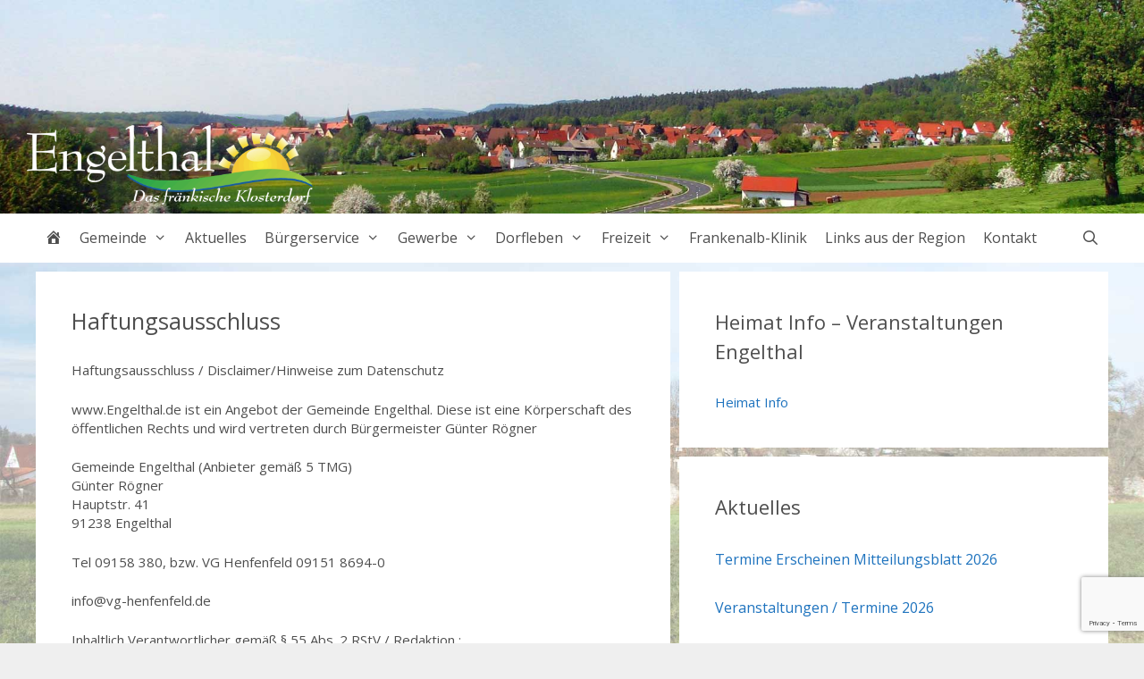

--- FILE ---
content_type: text/html; charset=UTF-8
request_url: http://engelthal.de/haftungsausschluss/
body_size: 16298
content:
<!DOCTYPE html>
<html lang="de">
<head>
	<meta charset="UTF-8">
	<meta name='robots' content='index, follow, max-image-preview:large, max-snippet:-1, max-video-preview:-1' />
<meta name="viewport" content="width=device-width, initial-scale=1">
	<!-- This site is optimized with the Yoast SEO plugin v26.8 - https://yoast.com/product/yoast-seo-wordpress/ -->
	<title>Haftungsausschluss - Gemeinde Engelthal</title>
	<link rel="canonical" href="http://engelthal.de/haftungsausschluss/" />
	<meta property="og:locale" content="de_DE" />
	<meta property="og:type" content="article" />
	<meta property="og:title" content="Haftungsausschluss - Gemeinde Engelthal" />
	<meta property="og:description" content="Haftungsausschluss / Disclaimer/Hinweise zum Datenschutz www.Engelthal.de ist ein Angebot der Gemeinde Engelthal. Diese ist eine Körperschaft des öffentlichen Rechts und wird vertreten durch Bürgermeister Günter Rögner Gemeinde Engelthal (Anbieter gemäß ... weiterlesen" />
	<meta property="og:url" content="http://engelthal.de/haftungsausschluss/" />
	<meta property="og:site_name" content="Gemeinde Engelthal" />
	<meta property="article:modified_time" content="2017-12-23T17:12:21+00:00" />
	<meta name="twitter:card" content="summary_large_image" />
	<meta name="twitter:label1" content="Geschätzte Lesezeit" />
	<meta name="twitter:data1" content="4 Minuten" />
	<script type="application/ld+json" class="yoast-schema-graph">{"@context":"https://schema.org","@graph":[{"@type":"WebPage","@id":"http://engelthal.de/haftungsausschluss/","url":"http://engelthal.de/haftungsausschluss/","name":"Haftungsausschluss - Gemeinde Engelthal","isPartOf":{"@id":"http://engelthal.de/#website"},"datePublished":"2017-11-23T17:58:21+00:00","dateModified":"2017-12-23T17:12:21+00:00","breadcrumb":{"@id":"http://engelthal.de/haftungsausschluss/#breadcrumb"},"inLanguage":"de","potentialAction":[{"@type":"ReadAction","target":["http://engelthal.de/haftungsausschluss/"]}]},{"@type":"BreadcrumbList","@id":"http://engelthal.de/haftungsausschluss/#breadcrumb","itemListElement":[{"@type":"ListItem","position":1,"name":"Startseite","item":"http://engelthal.de/"},{"@type":"ListItem","position":2,"name":"Haftungsausschluss"}]},{"@type":"WebSite","@id":"http://engelthal.de/#website","url":"http://engelthal.de/","name":"Gemeinde Engelthal","description":"im Nürnberger Land","publisher":{"@id":"http://engelthal.de/#organization"},"potentialAction":[{"@type":"SearchAction","target":{"@type":"EntryPoint","urlTemplate":"http://engelthal.de/?s={search_term_string}"},"query-input":{"@type":"PropertyValueSpecification","valueRequired":true,"valueName":"search_term_string"}}],"inLanguage":"de"},{"@type":"Organization","@id":"http://engelthal.de/#organization","name":"Gemeinde Engelthal","url":"http://engelthal.de/","logo":{"@type":"ImageObject","inLanguage":"de","@id":"http://engelthal.de/#/schema/logo/image/","url":"http://engelthal.de/wp-content/uploads/2017/11/Engelthal_Wappen-e1510648850526.png","contentUrl":"http://engelthal.de/wp-content/uploads/2017/11/Engelthal_Wappen-e1510648850526.png","width":348,"height":400,"caption":"Gemeinde Engelthal"},"image":{"@id":"http://engelthal.de/#/schema/logo/image/"}}]}</script>
	<!-- / Yoast SEO plugin. -->


<link href='https://fonts.gstatic.com' crossorigin rel='preconnect' />
<link href='https://fonts.googleapis.com' crossorigin rel='preconnect' />
<link rel="alternate" type="application/rss+xml" title="Gemeinde Engelthal &raquo; Feed" href="http://engelthal.de/feed/" />
<link rel="alternate" type="application/rss+xml" title="Gemeinde Engelthal &raquo; Kommentar-Feed" href="http://engelthal.de/comments/feed/" />
<link rel="alternate" type="text/calendar" title="Gemeinde Engelthal &raquo; iCal Feed" href="http://engelthal.de/events/?ical=1" />
<link rel="alternate" title="oEmbed (JSON)" type="application/json+oembed" href="http://engelthal.de/wp-json/oembed/1.0/embed?url=http%3A%2F%2Fengelthal.de%2Fhaftungsausschluss%2F" />
<link rel="alternate" title="oEmbed (XML)" type="text/xml+oembed" href="http://engelthal.de/wp-json/oembed/1.0/embed?url=http%3A%2F%2Fengelthal.de%2Fhaftungsausschluss%2F&#038;format=xml" />
<style id='wp-img-auto-sizes-contain-inline-css'>
img:is([sizes=auto i],[sizes^="auto," i]){contain-intrinsic-size:3000px 1500px}
/*# sourceURL=wp-img-auto-sizes-contain-inline-css */
</style>
<link rel='stylesheet' id='tribe-ext-calendar-widget-areas-css' href='http://engelthal.de/wp-content/plugins/tribe-ext-calendar-widget-areas/src/resources/css/tribe-ext-calendar-widget-areas.css?ver=1.0.1' media='all' />
<link rel='stylesheet' id='generate-fonts-css' href='//fonts.googleapis.com/css?family=Open+Sans:300,300italic,regular,italic,600,600italic,700,700italic,800,800italic' media='all' />
<link rel='stylesheet' id='dashicons-css' href='http://engelthal.de/wp-includes/css/dashicons.min.css?ver=6.9' media='all' />
<link rel='stylesheet' id='menu-icons-extra-css' href='http://engelthal.de/wp-content/plugins/menu-icons/css/extra.min.css?ver=0.13.20' media='all' />
<style id='wp-emoji-styles-inline-css'>

	img.wp-smiley, img.emoji {
		display: inline !important;
		border: none !important;
		box-shadow: none !important;
		height: 1em !important;
		width: 1em !important;
		margin: 0 0.07em !important;
		vertical-align: -0.1em !important;
		background: none !important;
		padding: 0 !important;
	}
/*# sourceURL=wp-emoji-styles-inline-css */
</style>
<link rel='stylesheet' id='wp-block-library-css' href='http://engelthal.de/wp-includes/css/dist/block-library/style.min.css?ver=6.9' media='all' />
<style id='global-styles-inline-css'>
:root{--wp--preset--aspect-ratio--square: 1;--wp--preset--aspect-ratio--4-3: 4/3;--wp--preset--aspect-ratio--3-4: 3/4;--wp--preset--aspect-ratio--3-2: 3/2;--wp--preset--aspect-ratio--2-3: 2/3;--wp--preset--aspect-ratio--16-9: 16/9;--wp--preset--aspect-ratio--9-16: 9/16;--wp--preset--color--black: #000000;--wp--preset--color--cyan-bluish-gray: #abb8c3;--wp--preset--color--white: #ffffff;--wp--preset--color--pale-pink: #f78da7;--wp--preset--color--vivid-red: #cf2e2e;--wp--preset--color--luminous-vivid-orange: #ff6900;--wp--preset--color--luminous-vivid-amber: #fcb900;--wp--preset--color--light-green-cyan: #7bdcb5;--wp--preset--color--vivid-green-cyan: #00d084;--wp--preset--color--pale-cyan-blue: #8ed1fc;--wp--preset--color--vivid-cyan-blue: #0693e3;--wp--preset--color--vivid-purple: #9b51e0;--wp--preset--color--contrast: var(--contrast);--wp--preset--color--contrast-2: var(--contrast-2);--wp--preset--color--contrast-3: var(--contrast-3);--wp--preset--color--base: var(--base);--wp--preset--color--base-2: var(--base-2);--wp--preset--color--base-3: var(--base-3);--wp--preset--color--accent: var(--accent);--wp--preset--gradient--vivid-cyan-blue-to-vivid-purple: linear-gradient(135deg,rgb(6,147,227) 0%,rgb(155,81,224) 100%);--wp--preset--gradient--light-green-cyan-to-vivid-green-cyan: linear-gradient(135deg,rgb(122,220,180) 0%,rgb(0,208,130) 100%);--wp--preset--gradient--luminous-vivid-amber-to-luminous-vivid-orange: linear-gradient(135deg,rgb(252,185,0) 0%,rgb(255,105,0) 100%);--wp--preset--gradient--luminous-vivid-orange-to-vivid-red: linear-gradient(135deg,rgb(255,105,0) 0%,rgb(207,46,46) 100%);--wp--preset--gradient--very-light-gray-to-cyan-bluish-gray: linear-gradient(135deg,rgb(238,238,238) 0%,rgb(169,184,195) 100%);--wp--preset--gradient--cool-to-warm-spectrum: linear-gradient(135deg,rgb(74,234,220) 0%,rgb(151,120,209) 20%,rgb(207,42,186) 40%,rgb(238,44,130) 60%,rgb(251,105,98) 80%,rgb(254,248,76) 100%);--wp--preset--gradient--blush-light-purple: linear-gradient(135deg,rgb(255,206,236) 0%,rgb(152,150,240) 100%);--wp--preset--gradient--blush-bordeaux: linear-gradient(135deg,rgb(254,205,165) 0%,rgb(254,45,45) 50%,rgb(107,0,62) 100%);--wp--preset--gradient--luminous-dusk: linear-gradient(135deg,rgb(255,203,112) 0%,rgb(199,81,192) 50%,rgb(65,88,208) 100%);--wp--preset--gradient--pale-ocean: linear-gradient(135deg,rgb(255,245,203) 0%,rgb(182,227,212) 50%,rgb(51,167,181) 100%);--wp--preset--gradient--electric-grass: linear-gradient(135deg,rgb(202,248,128) 0%,rgb(113,206,126) 100%);--wp--preset--gradient--midnight: linear-gradient(135deg,rgb(2,3,129) 0%,rgb(40,116,252) 100%);--wp--preset--font-size--small: 13px;--wp--preset--font-size--medium: 20px;--wp--preset--font-size--large: 36px;--wp--preset--font-size--x-large: 42px;--wp--preset--spacing--20: 0.44rem;--wp--preset--spacing--30: 0.67rem;--wp--preset--spacing--40: 1rem;--wp--preset--spacing--50: 1.5rem;--wp--preset--spacing--60: 2.25rem;--wp--preset--spacing--70: 3.38rem;--wp--preset--spacing--80: 5.06rem;--wp--preset--shadow--natural: 6px 6px 9px rgba(0, 0, 0, 0.2);--wp--preset--shadow--deep: 12px 12px 50px rgba(0, 0, 0, 0.4);--wp--preset--shadow--sharp: 6px 6px 0px rgba(0, 0, 0, 0.2);--wp--preset--shadow--outlined: 6px 6px 0px -3px rgb(255, 255, 255), 6px 6px rgb(0, 0, 0);--wp--preset--shadow--crisp: 6px 6px 0px rgb(0, 0, 0);}:where(.is-layout-flex){gap: 0.5em;}:where(.is-layout-grid){gap: 0.5em;}body .is-layout-flex{display: flex;}.is-layout-flex{flex-wrap: wrap;align-items: center;}.is-layout-flex > :is(*, div){margin: 0;}body .is-layout-grid{display: grid;}.is-layout-grid > :is(*, div){margin: 0;}:where(.wp-block-columns.is-layout-flex){gap: 2em;}:where(.wp-block-columns.is-layout-grid){gap: 2em;}:where(.wp-block-post-template.is-layout-flex){gap: 1.25em;}:where(.wp-block-post-template.is-layout-grid){gap: 1.25em;}.has-black-color{color: var(--wp--preset--color--black) !important;}.has-cyan-bluish-gray-color{color: var(--wp--preset--color--cyan-bluish-gray) !important;}.has-white-color{color: var(--wp--preset--color--white) !important;}.has-pale-pink-color{color: var(--wp--preset--color--pale-pink) !important;}.has-vivid-red-color{color: var(--wp--preset--color--vivid-red) !important;}.has-luminous-vivid-orange-color{color: var(--wp--preset--color--luminous-vivid-orange) !important;}.has-luminous-vivid-amber-color{color: var(--wp--preset--color--luminous-vivid-amber) !important;}.has-light-green-cyan-color{color: var(--wp--preset--color--light-green-cyan) !important;}.has-vivid-green-cyan-color{color: var(--wp--preset--color--vivid-green-cyan) !important;}.has-pale-cyan-blue-color{color: var(--wp--preset--color--pale-cyan-blue) !important;}.has-vivid-cyan-blue-color{color: var(--wp--preset--color--vivid-cyan-blue) !important;}.has-vivid-purple-color{color: var(--wp--preset--color--vivid-purple) !important;}.has-black-background-color{background-color: var(--wp--preset--color--black) !important;}.has-cyan-bluish-gray-background-color{background-color: var(--wp--preset--color--cyan-bluish-gray) !important;}.has-white-background-color{background-color: var(--wp--preset--color--white) !important;}.has-pale-pink-background-color{background-color: var(--wp--preset--color--pale-pink) !important;}.has-vivid-red-background-color{background-color: var(--wp--preset--color--vivid-red) !important;}.has-luminous-vivid-orange-background-color{background-color: var(--wp--preset--color--luminous-vivid-orange) !important;}.has-luminous-vivid-amber-background-color{background-color: var(--wp--preset--color--luminous-vivid-amber) !important;}.has-light-green-cyan-background-color{background-color: var(--wp--preset--color--light-green-cyan) !important;}.has-vivid-green-cyan-background-color{background-color: var(--wp--preset--color--vivid-green-cyan) !important;}.has-pale-cyan-blue-background-color{background-color: var(--wp--preset--color--pale-cyan-blue) !important;}.has-vivid-cyan-blue-background-color{background-color: var(--wp--preset--color--vivid-cyan-blue) !important;}.has-vivid-purple-background-color{background-color: var(--wp--preset--color--vivid-purple) !important;}.has-black-border-color{border-color: var(--wp--preset--color--black) !important;}.has-cyan-bluish-gray-border-color{border-color: var(--wp--preset--color--cyan-bluish-gray) !important;}.has-white-border-color{border-color: var(--wp--preset--color--white) !important;}.has-pale-pink-border-color{border-color: var(--wp--preset--color--pale-pink) !important;}.has-vivid-red-border-color{border-color: var(--wp--preset--color--vivid-red) !important;}.has-luminous-vivid-orange-border-color{border-color: var(--wp--preset--color--luminous-vivid-orange) !important;}.has-luminous-vivid-amber-border-color{border-color: var(--wp--preset--color--luminous-vivid-amber) !important;}.has-light-green-cyan-border-color{border-color: var(--wp--preset--color--light-green-cyan) !important;}.has-vivid-green-cyan-border-color{border-color: var(--wp--preset--color--vivid-green-cyan) !important;}.has-pale-cyan-blue-border-color{border-color: var(--wp--preset--color--pale-cyan-blue) !important;}.has-vivid-cyan-blue-border-color{border-color: var(--wp--preset--color--vivid-cyan-blue) !important;}.has-vivid-purple-border-color{border-color: var(--wp--preset--color--vivid-purple) !important;}.has-vivid-cyan-blue-to-vivid-purple-gradient-background{background: var(--wp--preset--gradient--vivid-cyan-blue-to-vivid-purple) !important;}.has-light-green-cyan-to-vivid-green-cyan-gradient-background{background: var(--wp--preset--gradient--light-green-cyan-to-vivid-green-cyan) !important;}.has-luminous-vivid-amber-to-luminous-vivid-orange-gradient-background{background: var(--wp--preset--gradient--luminous-vivid-amber-to-luminous-vivid-orange) !important;}.has-luminous-vivid-orange-to-vivid-red-gradient-background{background: var(--wp--preset--gradient--luminous-vivid-orange-to-vivid-red) !important;}.has-very-light-gray-to-cyan-bluish-gray-gradient-background{background: var(--wp--preset--gradient--very-light-gray-to-cyan-bluish-gray) !important;}.has-cool-to-warm-spectrum-gradient-background{background: var(--wp--preset--gradient--cool-to-warm-spectrum) !important;}.has-blush-light-purple-gradient-background{background: var(--wp--preset--gradient--blush-light-purple) !important;}.has-blush-bordeaux-gradient-background{background: var(--wp--preset--gradient--blush-bordeaux) !important;}.has-luminous-dusk-gradient-background{background: var(--wp--preset--gradient--luminous-dusk) !important;}.has-pale-ocean-gradient-background{background: var(--wp--preset--gradient--pale-ocean) !important;}.has-electric-grass-gradient-background{background: var(--wp--preset--gradient--electric-grass) !important;}.has-midnight-gradient-background{background: var(--wp--preset--gradient--midnight) !important;}.has-small-font-size{font-size: var(--wp--preset--font-size--small) !important;}.has-medium-font-size{font-size: var(--wp--preset--font-size--medium) !important;}.has-large-font-size{font-size: var(--wp--preset--font-size--large) !important;}.has-x-large-font-size{font-size: var(--wp--preset--font-size--x-large) !important;}
/*# sourceURL=global-styles-inline-css */
</style>

<style id='classic-theme-styles-inline-css'>
/*! This file is auto-generated */
.wp-block-button__link{color:#fff;background-color:#32373c;border-radius:9999px;box-shadow:none;text-decoration:none;padding:calc(.667em + 2px) calc(1.333em + 2px);font-size:1.125em}.wp-block-file__button{background:#32373c;color:#fff;text-decoration:none}
/*# sourceURL=/wp-includes/css/classic-themes.min.css */
</style>
<link rel='stylesheet' id='contact-form-7-css' href='http://engelthal.de/wp-content/plugins/contact-form-7/includes/css/styles.css?ver=6.1.4' media='all' />
<link rel='stylesheet' id='wp-show-posts-css' href='http://engelthal.de/wp-content/plugins/wp-show-posts/css/wp-show-posts-min.css?ver=1.1.6' media='all' />
<link rel='stylesheet' id='generate-style-grid-css' href='http://engelthal.de/wp-content/themes/generatepress/assets/css/unsemantic-grid.min.css?ver=3.6.1' media='all' />
<link rel='stylesheet' id='generate-style-css' href='http://engelthal.de/wp-content/themes/generatepress/assets/css/style.min.css?ver=3.6.1' media='all' />
<style id='generate-style-inline-css'>
body{background-color:#efefef;color:#4e4e4e;}a{color:#1e73be;}a:hover, a:focus, a:active{color:#000000;}body .grid-container{max-width:1200px;}.wp-block-group__inner-container{max-width:1200px;margin-left:auto;margin-right:auto;}.site-header .header-image{width:320px;}.generate-back-to-top{font-size:20px;border-radius:3px;position:fixed;bottom:30px;right:30px;line-height:40px;width:40px;text-align:center;z-index:10;transition:opacity 300ms ease-in-out;opacity:0.1;transform:translateY(1000px);}.generate-back-to-top__show{opacity:1;transform:translateY(0);}.navigation-search{position:absolute;left:-99999px;pointer-events:none;visibility:hidden;z-index:20;width:100%;top:0;transition:opacity 100ms ease-in-out;opacity:0;}.navigation-search.nav-search-active{left:0;right:0;pointer-events:auto;visibility:visible;opacity:1;}.navigation-search input[type="search"]{outline:0;border:0;vertical-align:bottom;line-height:1;opacity:0.9;width:100%;z-index:20;border-radius:0;-webkit-appearance:none;height:60px;}.navigation-search input::-ms-clear{display:none;width:0;height:0;}.navigation-search input::-ms-reveal{display:none;width:0;height:0;}.navigation-search input::-webkit-search-decoration, .navigation-search input::-webkit-search-cancel-button, .navigation-search input::-webkit-search-results-button, .navigation-search input::-webkit-search-results-decoration{display:none;}.main-navigation li.search-item{z-index:21;}li.search-item.active{transition:opacity 100ms ease-in-out;}.nav-left-sidebar .main-navigation li.search-item.active,.nav-right-sidebar .main-navigation li.search-item.active{width:auto;display:inline-block;float:right;}.gen-sidebar-nav .navigation-search{top:auto;bottom:0;}:root{--contrast:#222222;--contrast-2:#575760;--contrast-3:#b2b2be;--base:#f0f0f0;--base-2:#f7f8f9;--base-3:#ffffff;--accent:#1e73be;}:root .has-contrast-color{color:var(--contrast);}:root .has-contrast-background-color{background-color:var(--contrast);}:root .has-contrast-2-color{color:var(--contrast-2);}:root .has-contrast-2-background-color{background-color:var(--contrast-2);}:root .has-contrast-3-color{color:var(--contrast-3);}:root .has-contrast-3-background-color{background-color:var(--contrast-3);}:root .has-base-color{color:var(--base);}:root .has-base-background-color{background-color:var(--base);}:root .has-base-2-color{color:var(--base-2);}:root .has-base-2-background-color{background-color:var(--base-2);}:root .has-base-3-color{color:var(--base-3);}:root .has-base-3-background-color{background-color:var(--base-3);}:root .has-accent-color{color:var(--accent);}:root .has-accent-background-color{background-color:var(--accent);}body, button, input, select, textarea{font-family:"Open Sans", sans-serif;font-size:15px;}body{line-height:1.4;}.entry-content > [class*="wp-block-"]:not(:last-child):not(.wp-block-heading){margin-bottom:1.5em;}.main-title{font-size:45px;}.main-navigation a, .menu-toggle{font-size:16px;}.main-navigation .main-nav ul ul li a{font-size:15px;}.widget-title{font-size:22px;}.sidebar .widget, .footer-widgets .widget{font-size:15px;}h1{font-weight:400;font-size:25px;}h2{font-weight:400;font-size:22px;}h3{font-size:20px;}h4{font-size:16px;line-height:1.3em;}h5{font-size:10px;}@media (max-width:768px){.main-title{font-size:30px;}h1{font-size:30px;}h2{font-size:25px;}}.top-bar{background-color:#636363;color:#ffffff;}.top-bar a{color:#ffffff;}.top-bar a:hover{color:#303030;}.site-header{background-color:#ffffff;color:#1787dd;}.site-header a{color:#3a3a3a;}.main-title a,.main-title a:hover{color:#1787dd;}.site-description{color:#1787dd;}.mobile-menu-control-wrapper .menu-toggle,.mobile-menu-control-wrapper .menu-toggle:hover,.mobile-menu-control-wrapper .menu-toggle:focus,.has-inline-mobile-toggle #site-navigation.toggled{background-color:rgba(0, 0, 0, 0.02);}.main-navigation,.main-navigation ul ul{background-color:#ffffff;}.main-navigation .main-nav ul li a, .main-navigation .menu-toggle, .main-navigation .menu-bar-items{color:#4e4e4e;}.main-navigation .main-nav ul li:not([class*="current-menu-"]):hover > a, .main-navigation .main-nav ul li:not([class*="current-menu-"]):focus > a, .main-navigation .main-nav ul li.sfHover:not([class*="current-menu-"]) > a, .main-navigation .menu-bar-item:hover > a, .main-navigation .menu-bar-item.sfHover > a{color:#ffffff;background-color:#4e4e4e;}button.menu-toggle:hover,button.menu-toggle:focus,.main-navigation .mobile-bar-items a,.main-navigation .mobile-bar-items a:hover,.main-navigation .mobile-bar-items a:focus{color:#4e4e4e;}.main-navigation .main-nav ul li[class*="current-menu-"] > a{color:#ffffff;background-color:#1787dd;}.navigation-search input[type="search"],.navigation-search input[type="search"]:active, .navigation-search input[type="search"]:focus, .main-navigation .main-nav ul li.search-item.active > a, .main-navigation .menu-bar-items .search-item.active > a{color:#ffffff;background-color:#4e4e4e;}.main-navigation ul ul{background-color:#4e4e4e;}.main-navigation .main-nav ul ul li a{color:#ffffff;}.main-navigation .main-nav ul ul li:not([class*="current-menu-"]):hover > a,.main-navigation .main-nav ul ul li:not([class*="current-menu-"]):focus > a, .main-navigation .main-nav ul ul li.sfHover:not([class*="current-menu-"]) > a{color:#1787dd;background-color:#4e4e4e;}.main-navigation .main-nav ul ul li[class*="current-menu-"] > a{color:#ffffff;background-color:#4f4f4f;}.separate-containers .inside-article, .separate-containers .comments-area, .separate-containers .page-header, .one-container .container, .separate-containers .paging-navigation, .inside-page-header{background-color:#ffffff;}.entry-meta{color:#595959;}.entry-meta a{color:#595959;}.entry-meta a:hover{color:#1e73be;}.sidebar .widget{background-color:#ffffff;}.sidebar .widget .widget-title{color:#4e4e4e;}.footer-widgets{background-color:#ffffff;}.footer-widgets .widget-title{color:#4e4e4e;}.site-info{color:#ffffff;background-color:#4e4e4e;}.site-info a{color:#ffffff;}.site-info a:hover{color:#606060;}.footer-bar .widget_nav_menu .current-menu-item a{color:#606060;}input[type="text"],input[type="email"],input[type="url"],input[type="password"],input[type="search"],input[type="tel"],input[type="number"],textarea,select{color:#4e4e4e;background-color:#fafafa;border-color:#cccccc;}input[type="text"]:focus,input[type="email"]:focus,input[type="url"]:focus,input[type="password"]:focus,input[type="search"]:focus,input[type="tel"]:focus,input[type="number"]:focus,textarea:focus,select:focus{color:#4e4e4e;background-color:#ffffff;border-color:#bfbfbf;}button,html input[type="button"],input[type="reset"],input[type="submit"],a.button,a.wp-block-button__link:not(.has-background){color:#ffffff;background-color:#666666;}button:hover,html input[type="button"]:hover,input[type="reset"]:hover,input[type="submit"]:hover,a.button:hover,button:focus,html input[type="button"]:focus,input[type="reset"]:focus,input[type="submit"]:focus,a.button:focus,a.wp-block-button__link:not(.has-background):active,a.wp-block-button__link:not(.has-background):focus,a.wp-block-button__link:not(.has-background):hover{color:#ffffff;background-color:#3f3f3f;}a.generate-back-to-top{background-color:rgba( 0,0,0,0.4 );color:#ffffff;}a.generate-back-to-top:hover,a.generate-back-to-top:focus{background-color:rgba( 0,0,0,0.6 );color:#ffffff;}:root{--gp-search-modal-bg-color:var(--base-3);--gp-search-modal-text-color:var(--contrast);--gp-search-modal-overlay-bg-color:rgba(0,0,0,0.2);}@media (max-width: 768px){.main-navigation .menu-bar-item:hover > a, .main-navigation .menu-bar-item.sfHover > a{background:none;color:#4e4e4e;}}.inside-top-bar{padding:10px;}.inside-header{padding:130px 40px 10px 30px;}.site-main .wp-block-group__inner-container{padding:40px;}.entry-content .alignwide, body:not(.no-sidebar) .entry-content .alignfull{margin-left:-40px;width:calc(100% + 80px);max-width:calc(100% + 80px);}.separate-containers .widget, .separate-containers .site-main > *, .separate-containers .page-header, .widget-area .main-navigation{margin-bottom:10px;}.separate-containers .site-main{margin:10px;}.both-right.separate-containers .inside-left-sidebar{margin-right:5px;}.both-right.separate-containers .inside-right-sidebar{margin-left:5px;}.both-left.separate-containers .inside-left-sidebar{margin-right:5px;}.both-left.separate-containers .inside-right-sidebar{margin-left:5px;}.separate-containers .page-header-image, .separate-containers .page-header-contained, .separate-containers .page-header-image-single, .separate-containers .page-header-content-single{margin-top:10px;}.separate-containers .inside-right-sidebar, .separate-containers .inside-left-sidebar{margin-top:10px;margin-bottom:10px;}.main-navigation .main-nav ul li a,.menu-toggle,.main-navigation .mobile-bar-items a{padding-left:10px;padding-right:10px;line-height:55px;}.main-navigation .main-nav ul ul li a{padding:10px;}.navigation-search input[type="search"]{height:55px;}.rtl .menu-item-has-children .dropdown-menu-toggle{padding-left:10px;}.menu-item-has-children .dropdown-menu-toggle{padding-right:10px;}.rtl .main-navigation .main-nav ul li.menu-item-has-children > a{padding-right:10px;}.site-info{padding:20px;}@media (max-width:768px){.separate-containers .inside-article, .separate-containers .comments-area, .separate-containers .page-header, .separate-containers .paging-navigation, .one-container .site-content, .inside-page-header{padding:30px;}.site-main .wp-block-group__inner-container{padding:30px;}.site-info{padding-right:10px;padding-left:10px;}.entry-content .alignwide, body:not(.no-sidebar) .entry-content .alignfull{margin-left:-30px;width:calc(100% + 60px);max-width:calc(100% + 60px);}}.one-container .sidebar .widget{padding:0px;}@media (max-width: 768px){.main-navigation .menu-toggle,.main-navigation .mobile-bar-items,.sidebar-nav-mobile:not(#sticky-placeholder){display:block;}.main-navigation ul,.gen-sidebar-nav{display:none;}[class*="nav-float-"] .site-header .inside-header > *{float:none;clear:both;}}
body{background-image:url('http://Engelthal.de/wp-content/uploads/2017/11/back_km.jpg');background-repeat:no-repeat;background-size:cover;background-attachment:fixed;}.site-header{background-image:url('http://Engelthal.de/wp-content/uploads/2017/11/header_01.jpg');background-repeat:no-repeat;background-size:cover;}
.main-navigation .main-nav ul li a,.menu-toggle,.main-navigation .mobile-bar-items a{transition: line-height 300ms ease}.main-navigation.toggled .main-nav > ul{background-color: #ffffff}
@media (max-width: 1024px),(min-width:1025px){.main-navigation.sticky-navigation-transition .main-nav > ul > li > a,.sticky-navigation-transition .menu-toggle,.main-navigation.sticky-navigation-transition .mobile-bar-items a, .sticky-navigation-transition .navigation-branding .main-title{line-height:55px;}.main-navigation.sticky-navigation-transition .site-logo img, .main-navigation.sticky-navigation-transition .navigation-search input[type="search"], .main-navigation.sticky-navigation-transition .navigation-branding img{height:55px;}}
/*# sourceURL=generate-style-inline-css */
</style>
<link rel='stylesheet' id='generate-mobile-style-css' href='http://engelthal.de/wp-content/themes/generatepress/assets/css/mobile.min.css?ver=3.6.1' media='all' />
<link rel='stylesheet' id='generate-font-icons-css' href='http://engelthal.de/wp-content/themes/generatepress/assets/css/components/font-icons.min.css?ver=3.6.1' media='all' />
<link rel='stylesheet' id='font-awesome-css' href='http://engelthal.de/wp-content/themes/generatepress/assets/css/components/font-awesome.min.css?ver=4.7' media='all' />
<link rel='stylesheet' id='msl-main-css' href='http://engelthal.de/wp-content/plugins/master-slider/public/assets/css/masterslider.main.css?ver=3.11.0' media='all' />
<link rel='stylesheet' id='msl-custom-css' href='http://engelthal.de/wp-content/uploads/master-slider/custom.css?ver=8.7' media='all' />
<link rel='stylesheet' id='generate-sticky-css' href='http://engelthal.de/wp-content/plugins/gp-premium/menu-plus/functions/css/sticky.min.css?ver=2.5.5' media='all' />
<script src="http://engelthal.de/wp-includes/js/jquery/jquery.min.js?ver=3.7.1" id="jquery-core-js"></script>
<link rel="https://api.w.org/" href="http://engelthal.de/wp-json/" /><link rel="alternate" title="JSON" type="application/json" href="http://engelthal.de/wp-json/wp/v2/pages/2184" /><link rel="EditURI" type="application/rsd+xml" title="RSD" href="http://engelthal.de/xmlrpc.php?rsd" />
<meta name="generator" content="WordPress 6.9" />
<link rel='shortlink' href='http://engelthal.de/?p=2184' />
<meta name="google-site-verification" content="3DW5ThJTlj6jrZVylx-EAQhomLEkA3oUOKkZRhpFPk0" /><script>var ms_grabbing_curosr = 'http://engelthal.de/wp-content/plugins/master-slider/public/assets/css/common/grabbing.cur', ms_grab_curosr = 'http://engelthal.de/wp-content/plugins/master-slider/public/assets/css/common/grab.cur';</script>
<meta name="generator" content="MasterSlider 3.11.0 - Responsive Touch Image Slider | avt.li/msf" />
<meta name="tec-api-version" content="v1"><meta name="tec-api-origin" content="http://engelthal.de"><link rel="alternate" href="http://engelthal.de/wp-json/tribe/events/v1/" /><link rel="icon" href="http://engelthal.de/wp-content/uploads/2017/11/cropped-logo_favicon-32x32.png" sizes="32x32" />
<link rel="icon" href="http://engelthal.de/wp-content/uploads/2017/11/cropped-logo_favicon-192x192.png" sizes="192x192" />
<link rel="apple-touch-icon" href="http://engelthal.de/wp-content/uploads/2017/11/cropped-logo_favicon-180x180.png" />
<meta name="msapplication-TileImage" content="http://engelthal.de/wp-content/uploads/2017/11/cropped-logo_favicon-270x270.png" />
<link rel="alternate" type="application/rss+xml" title="RSS" href="http://engelthal.de/rsslatest.xml" />		<style id="wp-custom-css">
			.wp-show-posts .wp-show-posts-entry-title {
font-size: 16px;
line-height: 1.5;
}

.tribe-events-meta-group  span.tribe-country-name {
  position: absolute;
  top: -10000px;
  visibility: hidden;
}

.tribe-events-ical {
    display: none !important;
}

		</style>
		<style id="sccss">/* Füge hier Dein eigenes CSS ein */

</style></head>

<body class="wp-singular page-template-default page page-id-2184 wp-custom-logo wp-embed-responsive wp-theme-generatepress post-image-above-header post-image-aligned-center sticky-menu-no-transition sticky-enabled both-sticky-menu _masterslider _ms_version_3.11.0 tribe-no-js page-template-generatepress metaslider-plugin right-sidebar nav-below-header separate-containers fluid-header active-footer-widgets-3 nav-search-enabled nav-aligned-left header-aligned-left dropdown-hover" itemtype="https://schema.org/WebPage" itemscope>
	<a class="screen-reader-text skip-link" href="#content" title="Zum Inhalt springen">Zum Inhalt springen</a>		<header class="site-header" id="masthead" aria-label="Website"  itemtype="https://schema.org/WPHeader" itemscope>
			<div class="inside-header">
				<div class="site-logo">
					<a href="http://engelthal.de/" rel="home">
						<img  class="header-image is-logo-image" alt="Gemeinde Engelthal" src="http://engelthal.de/wp-content/uploads/2025/09/Logo_Engelthal1-scaled-e1757421890375.png" />
					</a>
				</div>			</div>
		</header>
				<nav class="main-navigation sub-menu-right" id="site-navigation" aria-label="Primär"  itemtype="https://schema.org/SiteNavigationElement" itemscope>
			<div class="inside-navigation grid-container grid-parent">
				<form method="get" class="search-form navigation-search" action="http://engelthal.de/">
					<input type="search" class="search-field" value="" name="s" title="Suche" />
				</form>		<div class="mobile-bar-items">
						<span class="search-item">
				<a aria-label="Suchleiste öffnen" href="#">
									</a>
			</span>
		</div>
						<button class="menu-toggle" aria-controls="primary-menu" aria-expanded="false">
					<span class="mobile-menu">Menü</span>				</button>
				<div id="primary-menu" class="main-nav"><ul id="menu-hauptmenue" class=" menu sf-menu"><li id="menu-item-2420" class="menu-item menu-item-type-post_type menu-item-object-page menu-item-home menu-item-2420"><a href="http://engelthal.de/"><i class="_mi dashicons dashicons-admin-home" aria-hidden="true"></i><span class="visuallyhidden">Herzlich Willkommen</span></a></li>
<li id="menu-item-204" class="menu-item menu-item-type-custom menu-item-object-custom menu-item-has-children menu-item-204"><a href="#">Gemeinde<span role="presentation" class="dropdown-menu-toggle"></span></a>
<ul class="sub-menu">
	<li id="menu-item-191" class="menu-item menu-item-type-post_type menu-item-object-page menu-item-191"><a href="http://engelthal.de/buergermeister/">Grußwort des Bürgermeisters</a></li>
	<li id="menu-item-190" class="menu-item menu-item-type-post_type menu-item-object-page menu-item-190"><a href="http://engelthal.de/gemeinderat/">Gemeinderat</a></li>
	<li id="menu-item-3219" class="menu-item menu-item-type-post_type menu-item-object-page menu-item-3219"><a href="http://engelthal.de/breitbandfoerderung/">Breitbandförderung</a></li>
	<li id="menu-item-189" class="menu-item menu-item-type-post_type menu-item-object-page menu-item-189"><a href="http://engelthal.de/einrichtungen/">Öffentliche Einrichtungen</a></li>
	<li id="menu-item-188" class="menu-item menu-item-type-post_type menu-item-object-page menu-item-188"><a href="http://engelthal.de/lage/">Lage und Anreise</a></li>
	<li id="menu-item-187" class="menu-item menu-item-type-post_type menu-item-object-page menu-item-187"><a href="http://engelthal.de/geschichte/">Geschichte</a></li>
</ul>
</li>
<li id="menu-item-192" class="menu-item menu-item-type-post_type menu-item-object-page menu-item-192"><a href="http://engelthal.de/aktuelles/">Aktuelles</a></li>
<li id="menu-item-1853" class="menu-item menu-item-type-custom menu-item-object-custom menu-item-has-children menu-item-1853"><a href="#">Bürgerservice<span role="presentation" class="dropdown-menu-toggle"></span></a>
<ul class="sub-menu">
	<li id="menu-item-1891" class="menu-item menu-item-type-post_type menu-item-object-page menu-item-1891"><a href="http://engelthal.de/verwaltungsgemeinschaft/">Verwaltungsgemeinschaft</a></li>
	<li id="menu-item-1868" class="menu-item menu-item-type-post_type menu-item-object-page menu-item-1868"><a href="http://engelthal.de/formulare/">Formulare</a></li>
	<li id="menu-item-185" class="menu-item menu-item-type-post_type menu-item-object-page menu-item-185"><a href="http://engelthal.de/abgaben/">Abgaben</a></li>
	<li id="menu-item-2131" class="menu-item menu-item-type-post_type menu-item-object-page menu-item-2131"><a href="http://engelthal.de/abfallwirtschaft/">Abfallwirtschaft</a></li>
	<li id="menu-item-1866" class="menu-item menu-item-type-custom menu-item-object-custom menu-item-1866"><a target="_blank" href="https://www.wzv-hammerbachtal.de/wzv-hammerbachtal/wasserversorgung/">Wasserwerte</a></li>
	<li id="menu-item-2566" class="menu-item menu-item-type-post_type menu-item-object-page menu-item-2566"><a href="http://engelthal.de/notrufnummern/">Notrufnummern</a></li>
</ul>
</li>
<li id="menu-item-2560" class="menu-item menu-item-type-custom menu-item-object-custom menu-item-has-children menu-item-2560"><a href="#">Gewerbe<span role="presentation" class="dropdown-menu-toggle"></span></a>
<ul class="sub-menu">
	<li id="menu-item-184" class="menu-item menu-item-type-post_type menu-item-object-page menu-item-184"><a href="http://engelthal.de/banken/">Banken</a></li>
	<li id="menu-item-2519" class="menu-item menu-item-type-post_type menu-item-object-page menu-item-2519"><a href="http://engelthal.de/dienstleistungen/">Dienstleistungen</a></li>
	<li id="menu-item-2522" class="menu-item menu-item-type-post_type menu-item-object-page menu-item-2522"><a href="http://engelthal.de/gastronomie-2/">Gastronomie</a></li>
	<li id="menu-item-2525" class="menu-item menu-item-type-post_type menu-item-object-page menu-item-2525"><a href="http://engelthal.de/gesundheit/">Gesundheit</a></li>
	<li id="menu-item-2528" class="menu-item menu-item-type-post_type menu-item-object-page menu-item-2528"><a href="http://engelthal.de/handwerk/">Handwerk</a></li>
</ul>
</li>
<li id="menu-item-2486" class="menu-item menu-item-type-custom menu-item-object-custom menu-item-has-children menu-item-2486"><a href="#">Dorfleben<span role="presentation" class="dropdown-menu-toggle"></span></a>
<ul class="sub-menu">
	<li id="menu-item-2536" class="menu-item menu-item-type-post_type menu-item-object-page menu-item-2536"><a href="http://engelthal.de/oeffentliche_einrichtungen/">Öffentliche Einrichtungen</a></li>
	<li id="menu-item-183" class="menu-item menu-item-type-post_type menu-item-object-page menu-item-183"><a href="http://engelthal.de/vereine/">Vereine</a></li>
	<li id="menu-item-2488" class="menu-item menu-item-type-post_type menu-item-object-page menu-item-2488"><a href="http://engelthal.de/parteien/">Parteien</a></li>
</ul>
</li>
<li id="menu-item-205" class="menu-item menu-item-type-custom menu-item-object-custom menu-item-has-children menu-item-205"><a href="#">Freizeit<span role="presentation" class="dropdown-menu-toggle"></span></a>
<ul class="sub-menu">
	<li id="menu-item-181" class="menu-item menu-item-type-post_type menu-item-object-page menu-item-181"><a href="http://engelthal.de/sehenswertes/">Sehenswertes</a></li>
	<li id="menu-item-449" class="menu-item menu-item-type-post_type menu-item-object-page menu-item-449"><a href="http://engelthal.de/wandern/">Wandern</a></li>
	<li id="menu-item-662" class="menu-item menu-item-type-post_type menu-item-object-page menu-item-662"><a href="http://engelthal.de/radwege-netz-um-engelthal/">Radwege-Netz um Engelthal</a></li>
	<li id="menu-item-180" class="menu-item menu-item-type-post_type menu-item-object-page menu-item-180"><a href="http://engelthal.de/gastronomie/">Gastronomie und Übernachtung</a></li>
	<li id="menu-item-430" class="menu-item menu-item-type-post_type menu-item-object-page menu-item-430"><a href="http://engelthal.de/lage/">Lage und Anreise</a></li>
	<li id="menu-item-1875" class="menu-item menu-item-type-custom menu-item-object-custom menu-item-1875"><a target="_blank" href="http://urlaub.nuernberger-land.de/info-service/karte.html">Interaktive Karte des Landkreises</a></li>
	<li id="menu-item-1874" class="menu-item menu-item-type-custom menu-item-object-custom menu-item-1874"><a target="_blank" href="https://geoportal.bayern.de/bayernatlas/?X=5481872.92&#038;Y=4456903.37&#038;zoom=10&#038;lang=de&#038;topic=ba&#038;bgLayer=atkis&#038;catalogNodes=122">Bayern-Atlas</a></li>
</ul>
</li>
<li id="menu-item-2147" class="menu-item menu-item-type-custom menu-item-object-custom menu-item-2147"><a target="_blank" href="https://www.bezirkskliniken-mfr.de/standorte-und-kliniken/engelthal/">Frankenalb-Klinik</a></li>
<li id="menu-item-2189" class="menu-item menu-item-type-post_type menu-item-object-page menu-item-2189"><a href="http://engelthal.de/links/">Links aus der Region</a></li>
<li id="menu-item-202" class="menu-item menu-item-type-post_type menu-item-object-page menu-item-202"><a href="http://engelthal.de/kontakt/">Kontakt</a></li>
<li class="search-item menu-item-align-right"><a aria-label="Suchleiste öffnen" href="#"></a></li></ul></div>			</div>
		</nav>
		
	<div class="site grid-container container hfeed grid-parent" id="page">
				<div class="site-content" id="content">
			
	<div class="content-area grid-parent mobile-grid-100 grid-60 tablet-grid-60" id="primary">
		<main class="site-main" id="main">
			
<article id="post-2184" class="post-2184 page type-page status-publish" itemtype="https://schema.org/CreativeWork" itemscope>
	<div class="inside-article">
		
			<header class="entry-header">
				<h1 class="entry-title" itemprop="headline">Haftungsausschluss</h1>			</header>

			
		<div class="entry-content" itemprop="text">
			<p>Haftungsausschluss / Disclaimer/Hinweise zum Datenschutz</p>
<p>www.Engelthal.de ist ein Angebot der Gemeinde Engelthal. Diese ist eine Körperschaft des öffentlichen Rechts und wird vertreten durch Bürgermeister Günter Rögner</p>
<p>Gemeinde Engelthal (Anbieter gemäß 5 TMG)<br />
Günter Rögner<br />
Hauptstr. 41<br />
91238 Engelthal</p>
<p>Tel 09158 380, bzw. VG Henfenfeld 09151 8694-0</p>
<p>info@vg-henfenfeld.de</p>
<p>Inhaltlich Verantwortlicher gemäß § 55 Abs. 2 RStV / Redaktion :<br />
Walter Ziegler<br />
Reschenbergstr. 3<br />
91238 Engelthal</p>
<p>In Absprache mit VG Henfenfeld !</p>
<p>Alle Rechte vorbehalten. Nachdruck &#8211; auch auszugsweise -, Übernahme in andere elektronische Medien sowie andere Internet-Objekte, Verwendung von Ausschnitten zu Werbezwecken oder Benutzung für die gewerbsmäßige Adressenveräußerung sind untersagt und werden als Verstoß gegen die Gesetze zum Urheberrecht und zum Wettbewerbsrecht gerichtlich verfolgt. Der Herausgeber und Verleger übernimmt für die Richtigkeit der gemachten Angaben keine Gewähr. Für Schäden, die aufgrund fehlerhafter oder unterbliebener Eintragungen entstehen, wird keine Haftung übernommen. Die weiteren folgenden Hinweise sind zu beachten :</p>
<p>Haftungsausschluss/Disclaimer/Hinweise zum Datenschutz :</p>
<p>Haftung für Inhalte<br />
Die Inhalte unserer Seiten wurden mit größter  Sorgfalt erstellt. Für die Richtigkeit, Vollständigkeit und Aktualität  der Inhalte können wir jedoch keine Gewähr übernehmen. Als  Diensteanbieter sind wir gemäß § 7 Abs.1 TMG für eigene Inhalte auf  diesen Seiten nach den allgemeinen Gesetzen verantwortlich. Nach §§ 8  bis 10 TMG sind wir als Diensteanbieter jedoch nicht verpflichtet,  übermittelte oder gespeicherte fremde Informationen zu überwachen oder  nach Umständen zu forschen, die auf eine rechtswidrige Tätigkeit  hinweisen. Verpflichtungen zur Entfernung oder Sperrung der Nutzung von  Informationen nach den allgemeinen Gesetzen bleiben hiervon unberührt.  Eine diesbezügliche Haftung ist jedoch erst ab dem Zeitpunkt der  Kenntnis einer konkreten Rechtsverletzung möglich. Bei bekannt werden  von entsprechenden Rechtsverletzungen werden wir diese Inhalte umgehend  entfernen.</p>
<p>Haftung für Links<br />
Unser Angebot enthält Links zu externen Webseiten Dritter,  auf deren Inhalte wir keinen Einfluss haben. Deshalb können wir für  diese fremden Inhalte auch keine Gewähr übernehmen. Für die Inhalte der  verlinkten Seiten ist stets der jeweilige Anbieter oder Betreiber der  Seiten verantwortlich. Die verlinkten Seiten wurden zum Zeitpunkt der  Verlinkung auf mögliche Rechtsverstöße überprüft. Rechtswidrige Inhalte  waren zum Zeitpunkt der Verlinkung nicht erkennbar. Eine permanente  inhaltliche Kontrolle der verlinkten Seiten ist jedoch ohne konkrete  Anhaltspunkte einer Rechtsverletzung nicht zumutbar. Bei bekannt werden  von Rechtsverletzungen werden wir derartige Links umgehend entfernen. Für verwendete Links, die sich in einem neuen Browserfenster öffnen und sich damit sichtbar von der Website der Gemeinde Engelthal entfernen, trägt die Gemeinde Engelthal keine Verantwortung.</p>
<p>Urheberrecht<br />
Die durch die Seitenbetreiber erstellten Inhalte und Werke  auf diesen Seiten unterliegen dem deutschen Urheberrecht. Beiträge  Dritter sind als solche gekennzeichnet. Die Vervielfältigung,  Bearbeitung, Verbreitung und jede Art der Verwertung außerhalb der  Grenzen des Urheberrechtes bedürfen der schriftlichen Zustimmung des  jeweiligen Autors bzw. Erstellers. Downloads und Kopien dieser Seite  sind nur für den privaten, nicht kommerziellen Gebrauch gestattet. Die  Betreiber der Seiten sind bemüht, stets die Urheberrechte anderer zu  beachten bzw. auf selbst erstellte sowie lizenzfreie Werke  zurückzugreifen.</p>
<p>Datenschutz<br />
Soweit auf unseren Seiten personenbezogene Daten  (beispielsweise Name, Anschrift oder eMail-Adressen) erhoben werden,  erfolgt dies soweit möglich stets auf freiwilliger Basis. Die Nutzung  der Angebote und Dienste ist, soweit möglich, stets ohne Angabe  personenbezogener Daten möglich. Wir weisen darauf hin, dass die  Datenübertragung im Internet (z.B. bei der Kommunikation per E-Mail)  Sicherheitslücken aufweisen kann. Ein lückenloser Schutz der Daten vor  dem Zugriff durch Dritte ist nicht möglich. Der Nutzung von im Rahmen  der Impressumspflicht veröffentlichten Kontaktdaten durch Dritte zur  Übersendung von nicht ausdrücklich angeforderter Werbung und  Informationsmaterialien wird hiermit ausdrücklich widersprochen. Die  Betreiber der Seiten behalten sich ausdrücklich rechtliche Schritte im  Falle der unverlangten Zusendung von Werbeinformationen, etwa durch  Spam-Mails, vor.<br />
Es werden keine personenbezogene Daten gespeichert ! Wir verwenden auch keine Cookies !<br />
Auf unserem Webserver werden keine IP-Adressen oder andere personenbezogenen Daten protokolliert.<br />
Wenn Sie uns eine E-Mail senden, so wird Ihre eMail-Adresse nur für die Korrespondenz mit Ihnen verwendet. Nach Abschluss der Korrespondenz wird Ihre eMail-Adresse gelöscht. Eine anderweitige Nutzung oder Weitergabe an Dritte erfolgt nicht. Wenn Sie eine E-Mail mit schutzwürdigem Inhalt an uns senden wollen, so empfehlen wir dringend, diese nur auf dem Postweg schriftlich zu versenden Allgemeines zum Thema Datenschutz ist auf den Web-Seiten des Bayerischen Landesbeauftragten für den Datenschutz zu finden. Wenn Sie uns eine eMail senden, so wird deren Inhalt und Ihre eMail-Adresse ausschließlich für die Korrespondenz mit Ihnen verwendet. Kommunikation via E-Mail kann Sicherheitslücken aufweisen. Sollten wir eine eMail von Ihnen erhalten, so gehen wir davon aus, dass wir zu einer Beantwortung per eMail berechtigt sind. Ansonsten müssen Sie uns ausdrücklich die Art der gewünschten Kommunikation mitteilen.  eMails mit Anhängen sind aus Sicherheitstechnischen Gründen grundsätzlich zu Vermeiden. Welche Anhänge von der Gemeinde verwendet werden können bitte bei der VG Henfenfeld nachfragen ! Ebensowenig können verschlüsselte oder digital signierte eMails verwendet werden !</p>
<p>Das Gesetz über die Nutzung von Telediensten (Teledienstegesetz &#8211; TDG) finden Sie beim Bundesministerium für Wirtschaft und Technologie.</p>
<p>Sollten Sie Fragen zum Datenschutz haben, wenden Sie sich bitte an die oben angegebene Adresse an die VG Henfenfeld !</p>
		</div>

			</div>
</article>
		</main>
	</div>

	<div class="widget-area sidebar is-right-sidebar grid-40 tablet-grid-40 grid-parent" id="right-sidebar">
	<div class="inside-right-sidebar">
		<aside id="text-26" class="widget inner-padding widget_text"><h2 class="widget-title">Heimat Info &#8211; Veranstaltungen Engelthal</h2>			<div class="textwidget"><p><a href="http://engelthal.de/heimat-info/">Heimat Info</a></p>
</div>
		</aside><aside id="text-22" class="widget inner-padding widget_text"><h2 class="widget-title">Aktuelles</h2>			<div class="textwidget"><style>.wp-show-posts-columns#wpsp-602 {margin-left: -1em; }.wp-show-posts-columns#wpsp-602 .wp-show-posts-inner {margin: 0 0 1em 1em; }</style><section id="wpsp-602" class=" wp-show-posts" style=""><article class=" wp-show-posts-single wpsp-clearfix post-5106 post type-post status-publish format-standard hentry category-aktuelles" itemtype="http://schema.org/CreativeWork" itemscope><div class="wp-show-posts-inner" style="">						<header class="wp-show-posts-entry-header">
							<h2 class="wp-show-posts-entry-title" itemprop="headline"><a href="http://engelthal.de/termine-erscheinen-mitteilungsblatt-2026/" rel="bookmark">Termine Erscheinen Mitteilungsblatt 2026</a></h2>						</header><!-- .entry-header -->
					</div><!-- wp-show-posts-inner --><div class="wpsp-clear"></div></article><article class=" wp-show-posts-single wpsp-clearfix post-5099 post type-post status-publish format-standard hentry category-aktuelles" itemtype="http://schema.org/CreativeWork" itemscope><div class="wp-show-posts-inner" style="">						<header class="wp-show-posts-entry-header">
							<h2 class="wp-show-posts-entry-title" itemprop="headline"><a href="http://engelthal.de/veranstaltungen-termine-2026/" rel="bookmark">Veranstaltungen / Termine 2026</a></h2>						</header><!-- .entry-header -->
					</div><!-- wp-show-posts-inner --><div class="wpsp-clear"></div></article><article class=" wp-show-posts-single wpsp-clearfix post-5036 post type-post status-publish format-standard hentry category-aktuelles" itemtype="http://schema.org/CreativeWork" itemscope><div class="wp-show-posts-inner" style="">						<header class="wp-show-posts-entry-header">
							<h2 class="wp-show-posts-entry-title" itemprop="headline"><a href="http://engelthal.de/bekanntmachtung-hebesatzung-grundsteuer-2025/" rel="bookmark">Bekanntmachtung Hebesatzung &#8211; Grundsteuer 2025</a></h2>						</header><!-- .entry-header -->
					</div><!-- wp-show-posts-inner --><div class="wpsp-clear"></div></article><article class=" wp-show-posts-single wpsp-clearfix post-5019 post type-post status-publish format-standard hentry category-aktuelles" itemtype="http://schema.org/CreativeWork" itemscope><div class="wp-show-posts-inner" style="">						<header class="wp-show-posts-entry-header">
							<h2 class="wp-show-posts-entry-title" itemprop="headline"><a href="http://engelthal.de/unser-dorf-hat-zukunft-preisuebergabe/" rel="bookmark">Unser Dorf hat Zukunft &#8211; Preisübergabe</a></h2>						</header><!-- .entry-header -->
					</div><!-- wp-show-posts-inner --><div class="wpsp-clear"></div></article><article class=" wp-show-posts-single wpsp-clearfix post-4984 post type-post status-publish format-standard hentry category-aktuelles" itemtype="http://schema.org/CreativeWork" itemscope><div class="wp-show-posts-inner" style="">						<header class="wp-show-posts-entry-header">
							<h2 class="wp-show-posts-entry-title" itemprop="headline"><a href="http://engelthal.de/tag-der-vereine-15-9-2024-kleiner-rueckblick/" rel="bookmark">Tag der Vereine 15.9.2024 &#8211; kleiner Rückblick</a></h2>						</header><!-- .entry-header -->
					</div><!-- wp-show-posts-inner --><div class="wpsp-clear"></div></article><article class=" wp-show-posts-single wpsp-clearfix post-4942 post type-post status-publish format-standard hentry category-aktuelles" itemtype="http://schema.org/CreativeWork" itemscope><div class="wp-show-posts-inner" style="">						<header class="wp-show-posts-entry-header">
							<h2 class="wp-show-posts-entry-title" itemprop="headline"><a href="http://engelthal.de/info-zur-mobilitaet-in-den-aussenorten-ab-1-3-24/" rel="bookmark">Info zur Mobilität in den Außenorten ab 1.3.24</a></h2>						</header><!-- .entry-header -->
					</div><!-- wp-show-posts-inner --><div class="wpsp-clear"></div></article><article class=" wp-show-posts-single wpsp-clearfix post-4867 post type-post status-publish format-standard hentry category-aktuelles" itemtype="http://schema.org/CreativeWork" itemscope><div class="wp-show-posts-inner" style="">						<header class="wp-show-posts-entry-header">
							<h2 class="wp-show-posts-entry-title" itemprop="headline"><a href="http://engelthal.de/bekanntmachung-ebs-prosberg-sued-vollzug/" rel="bookmark">Bekanntmachung EBS Prosberg Süd &#8211; Vollzug</a></h2>						</header><!-- .entry-header -->
					</div><!-- wp-show-posts-inner --><div class="wpsp-clear"></div></article><article class=" wp-show-posts-single wpsp-clearfix post-4848 post type-post status-publish format-standard hentry category-aktuelles" itemtype="http://schema.org/CreativeWork" itemscope><div class="wp-show-posts-inner" style="">						<header class="wp-show-posts-entry-header">
							<h2 class="wp-show-posts-entry-title" itemprop="headline"><a href="http://engelthal.de/bekanntmachung-beitrags-u-gebuehrensatzung-wasser-abwasser/" rel="bookmark">Bekanntmachung Beitrags- u Gebührensatzung Wasser / Abwasser</a></h2>						</header><!-- .entry-header -->
					</div><!-- wp-show-posts-inner --><div class="wpsp-clear"></div></article><article class=" wp-show-posts-single wpsp-clearfix post-4522 post type-post status-publish format-standard hentry category-aktuelles" itemtype="http://schema.org/CreativeWork" itemscope><div class="wp-show-posts-inner" style="">						<header class="wp-show-posts-entry-header">
							<h2 class="wp-show-posts-entry-title" itemprop="headline"><a href="http://engelthal.de/vg-henfenfeld-neue-internetseite/" rel="bookmark">VG-Henfenfeld &#8211; neue Internetseite</a></h2>						</header><!-- .entry-header -->
					</div><!-- wp-show-posts-inner --><div class="wpsp-clear"></div></article><article class=" wp-show-posts-single wpsp-clearfix post-4322 post type-post status-publish format-standard hentry category-aktuelles" itemtype="http://schema.org/CreativeWork" itemscope><div class="wp-show-posts-inner" style="">						<header class="wp-show-posts-entry-header">
							<h2 class="wp-show-posts-entry-title" itemprop="headline"><a href="http://engelthal.de/bauantragsunterlagen-hinweis/" rel="bookmark">Bauantragsunterlagen &#8211; Hinweis</a></h2>						</header><!-- .entry-header -->
					</div><!-- wp-show-posts-inner --><div class="wpsp-clear"></div></article></section><!-- .wp-show-posts -->
</div>
		</aside>	</div>
</div>

	</div>
</div>


<div class="site-footer footer-bar-active footer-bar-align-right">
				<div id="footer-widgets" class="site footer-widgets">
				<div class="footer-widgets-container grid-container grid-parent">
					<div class="inside-footer-widgets">
							<div class="footer-widget-1 grid-parent grid-33 tablet-grid-50 mobile-grid-100">
		<aside id="text-10" class="widget inner-padding widget_text"><h2 class="widget-title">Sprechzeiten des Bürgermeisters:</h2>			<div class="textwidget"><p><strong>Dienstag und Donnerstag</strong><br />
18.00 &#8211; 19:30 Uhr im Sprechzimmer<br />
Mühlstr. 2</p>
<p>&nbsp;</p>
</div>
		</aside>	</div>
		<div class="footer-widget-2 grid-parent grid-33 tablet-grid-50 mobile-grid-100">
		<aside id="text-12" class="widget inner-padding widget_text"><h2 class="widget-title">Öffnungszeiten VG Henfenfeld</h2>			<div class="textwidget"><p><strong>Montag-Freitag 8.00-12-00 Uhr</strong></p>
<p><strong>Dienstag zusätzlich</strong><br />
14.00 &#8211; 18.00 Uhr</p>
<p>&nbsp;</p>
</div>
		</aside>	</div>
		<div class="footer-widget-3 grid-parent grid-33 tablet-grid-50 mobile-grid-100">
		<aside id="text-13" class="widget inner-padding widget_text"><h2 class="widget-title">Kontakt</h2>			<div class="textwidget"><div class="page" title="Page 1">
<div class="layoutArea">
<div class="column">
<p>Verwaltungsgemeinschaft Henfenfeld,<br />
Kirchenstraße 10, 91239 Henfenfeld</p>
<p>Tel. 09151/8694-0;<br />
FAX 09151/8694-24;<br />
E-Mail: <a href="mailto:info@vg-henfenfeld.de">info@vg-henfenfeld.de</a></p>
</div>
</div>
</div>
</div>
		</aside>	</div>
						</div>
				</div>
			</div>
					<footer class="site-info" aria-label="Website"  itemtype="https://schema.org/WPFooter" itemscope>
			<div class="inside-site-info grid-container grid-parent">
						<div class="footer-bar">
			<aside id="text-15" class="widget inner-padding widget_text">			<div class="textwidget"><p><a href="http://engelthal.de/datenschutz/">Datenschutz</a> <a href="http://engelthal.de/haftungsausschluss/">Haftungsausschluss</a>  <a href="http://engelthal.de/impressum/">Impressum</a>  <a href="http://engelthal.de/sitemap/">Sitemap</a></p>
</div>
		</aside>		</div>
						<div class="copyright-bar">
					&copy; 2026  Gemeinde Engelthal				</div>
			</div>
		</footer>
		</div>

<a title="Nach oben scrollen" aria-label="Nach oben scrollen" rel="nofollow" href="#" class="generate-back-to-top" data-scroll-speed="400" data-start-scroll="300" role="button">
					
				</a><script type="speculationrules">
{"prefetch":[{"source":"document","where":{"and":[{"href_matches":"/*"},{"not":{"href_matches":["/wp-*.php","/wp-admin/*","/wp-content/uploads/*","/wp-content/*","/wp-content/plugins/*","/wp-content/themes/generatepress/*","/*\\?(.+)"]}},{"not":{"selector_matches":"a[rel~=\"nofollow\"]"}},{"not":{"selector_matches":".no-prefetch, .no-prefetch a"}}]},"eagerness":"conservative"}]}
</script>
		<script>
		( function ( body ) {
			'use strict';
			body.className = body.className.replace( /\btribe-no-js\b/, 'tribe-js' );
		} )( document.body );
		</script>
		<script id="generate-a11y">
!function(){"use strict";if("querySelector"in document&&"addEventListener"in window){var e=document.body;e.addEventListener("pointerdown",(function(){e.classList.add("using-mouse")}),{passive:!0}),e.addEventListener("keydown",(function(){e.classList.remove("using-mouse")}),{passive:!0})}}();
</script>
<script> /* <![CDATA[ */var tribe_l10n_datatables = {"aria":{"sort_ascending":": activate to sort column ascending","sort_descending":": activate to sort column descending"},"length_menu":"Show _MENU_ entries","empty_table":"No data available in table","info":"Showing _START_ to _END_ of _TOTAL_ entries","info_empty":"Showing 0 to 0 of 0 entries","info_filtered":"(filtered from _MAX_ total entries)","zero_records":"No matching records found","search":"Search:","all_selected_text":"All items on this page were selected. ","select_all_link":"Select all pages","clear_selection":"Clear Selection.","pagination":{"all":"All","next":"Next","previous":"Previous"},"select":{"rows":{"0":"","_":": Selected %d rows","1":": Selected 1 row"}},"datepicker":{"dayNames":["Sonntag","Montag","Dienstag","Mittwoch","Donnerstag","Freitag","Samstag"],"dayNamesShort":["So.","Mo.","Di.","Mi.","Do.","Fr.","Sa."],"dayNamesMin":["S","M","D","M","D","F","S"],"monthNames":["Januar","Februar","M\u00e4rz","April","Mai","Juni","Juli","August","September","Oktober","November","Dezember"],"monthNamesShort":["Januar","Februar","M\u00e4rz","April","Mai","Juni","Juli","August","September","Oktober","November","Dezember"],"monthNamesMin":["Jan.","Feb.","M\u00e4rz","Apr.","Mai","Juni","Juli","Aug.","Sep.","Okt.","Nov.","Dez."],"nextText":"Next","prevText":"Prev","currentText":"Today","closeText":"Done","today":"Today","clear":"Clear"}};/* ]]> */ </script><script src="http://engelthal.de/wp-content/plugins/gp-premium/menu-plus/functions/js/sticky.min.js?ver=2.5.5" id="generate-sticky-js"></script>
<script src="http://engelthal.de/wp-content/plugins/the-events-calendar/common/build/js/user-agent.js?ver=da75d0bdea6dde3898df" id="tec-user-agent-js"></script>
<script src="http://engelthal.de/wp-includes/js/dist/hooks.min.js?ver=dd5603f07f9220ed27f1" id="wp-hooks-js"></script>
<script src="http://engelthal.de/wp-includes/js/dist/i18n.min.js?ver=c26c3dc7bed366793375" id="wp-i18n-js"></script>
<script id="wp-i18n-js-after">
wp.i18n.setLocaleData( { 'text direction\u0004ltr': [ 'ltr' ] } );
//# sourceURL=wp-i18n-js-after
</script>
<script src="http://engelthal.de/wp-content/plugins/contact-form-7/includes/swv/js/index.js?ver=6.1.4" id="swv-js"></script>
<script id="contact-form-7-js-translations">
( function( domain, translations ) {
	var localeData = translations.locale_data[ domain ] || translations.locale_data.messages;
	localeData[""].domain = domain;
	wp.i18n.setLocaleData( localeData, domain );
} )( "contact-form-7", {"translation-revision-date":"2025-10-26 03:28:49+0000","generator":"GlotPress\/4.0.3","domain":"messages","locale_data":{"messages":{"":{"domain":"messages","plural-forms":"nplurals=2; plural=n != 1;","lang":"de"},"This contact form is placed in the wrong place.":["Dieses Kontaktformular wurde an der falschen Stelle platziert."],"Error:":["Fehler:"]}},"comment":{"reference":"includes\/js\/index.js"}} );
//# sourceURL=contact-form-7-js-translations
</script>
<script id="contact-form-7-js-before">
var wpcf7 = {
    "api": {
        "root": "http:\/\/engelthal.de\/wp-json\/",
        "namespace": "contact-form-7\/v1"
    }
};
//# sourceURL=contact-form-7-js-before
</script>
<script src="http://engelthal.de/wp-content/plugins/contact-form-7/includes/js/index.js?ver=6.1.4" id="contact-form-7-js"></script>
<script id="generate-menu-js-before">
var generatepressMenu = {"toggleOpenedSubMenus":true,"openSubMenuLabel":"Untermen\u00fc \u00f6ffnen","closeSubMenuLabel":"Untermen\u00fc schlie\u00dfen"};
//# sourceURL=generate-menu-js-before
</script>
<script src="http://engelthal.de/wp-content/themes/generatepress/assets/js/menu.min.js?ver=3.6.1" id="generate-menu-js"></script>
<script id="generate-navigation-search-js-before">
var generatepressNavSearch = {"open":"Suchleiste \u00f6ffnen","close":"Suchleiste schlie\u00dfen"};
//# sourceURL=generate-navigation-search-js-before
</script>
<script src="http://engelthal.de/wp-content/themes/generatepress/assets/js/navigation-search.min.js?ver=3.6.1" id="generate-navigation-search-js"></script>
<script id="generate-back-to-top-js-before">
var generatepressBackToTop = {"smooth":true};
//# sourceURL=generate-back-to-top-js-before
</script>
<script src="http://engelthal.de/wp-content/themes/generatepress/assets/js/back-to-top.min.js?ver=3.6.1" id="generate-back-to-top-js"></script>
<script src="https://www.google.com/recaptcha/api.js?render=6LcFE7UUAAAAAKo936ZiahFA1DFVMeMKnTy1I8n3&amp;ver=3.0" id="google-recaptcha-js"></script>
<script src="http://engelthal.de/wp-includes/js/dist/vendor/wp-polyfill.min.js?ver=3.15.0" id="wp-polyfill-js"></script>
<script id="wpcf7-recaptcha-js-before">
var wpcf7_recaptcha = {
    "sitekey": "6LcFE7UUAAAAAKo936ZiahFA1DFVMeMKnTy1I8n3",
    "actions": {
        "homepage": "homepage",
        "contactform": "contactform"
    }
};
//# sourceURL=wpcf7-recaptcha-js-before
</script>
<script src="http://engelthal.de/wp-content/plugins/contact-form-7/modules/recaptcha/index.js?ver=6.1.4" id="wpcf7-recaptcha-js"></script>
<script id="wp-emoji-settings" type="application/json">
{"baseUrl":"https://s.w.org/images/core/emoji/17.0.2/72x72/","ext":".png","svgUrl":"https://s.w.org/images/core/emoji/17.0.2/svg/","svgExt":".svg","source":{"concatemoji":"http://engelthal.de/wp-includes/js/wp-emoji-release.min.js?ver=6.9"}}
</script>
<script type="module">
/*! This file is auto-generated */
const a=JSON.parse(document.getElementById("wp-emoji-settings").textContent),o=(window._wpemojiSettings=a,"wpEmojiSettingsSupports"),s=["flag","emoji"];function i(e){try{var t={supportTests:e,timestamp:(new Date).valueOf()};sessionStorage.setItem(o,JSON.stringify(t))}catch(e){}}function c(e,t,n){e.clearRect(0,0,e.canvas.width,e.canvas.height),e.fillText(t,0,0);t=new Uint32Array(e.getImageData(0,0,e.canvas.width,e.canvas.height).data);e.clearRect(0,0,e.canvas.width,e.canvas.height),e.fillText(n,0,0);const a=new Uint32Array(e.getImageData(0,0,e.canvas.width,e.canvas.height).data);return t.every((e,t)=>e===a[t])}function p(e,t){e.clearRect(0,0,e.canvas.width,e.canvas.height),e.fillText(t,0,0);var n=e.getImageData(16,16,1,1);for(let e=0;e<n.data.length;e++)if(0!==n.data[e])return!1;return!0}function u(e,t,n,a){switch(t){case"flag":return n(e,"\ud83c\udff3\ufe0f\u200d\u26a7\ufe0f","\ud83c\udff3\ufe0f\u200b\u26a7\ufe0f")?!1:!n(e,"\ud83c\udde8\ud83c\uddf6","\ud83c\udde8\u200b\ud83c\uddf6")&&!n(e,"\ud83c\udff4\udb40\udc67\udb40\udc62\udb40\udc65\udb40\udc6e\udb40\udc67\udb40\udc7f","\ud83c\udff4\u200b\udb40\udc67\u200b\udb40\udc62\u200b\udb40\udc65\u200b\udb40\udc6e\u200b\udb40\udc67\u200b\udb40\udc7f");case"emoji":return!a(e,"\ud83e\u1fac8")}return!1}function f(e,t,n,a){let r;const o=(r="undefined"!=typeof WorkerGlobalScope&&self instanceof WorkerGlobalScope?new OffscreenCanvas(300,150):document.createElement("canvas")).getContext("2d",{willReadFrequently:!0}),s=(o.textBaseline="top",o.font="600 32px Arial",{});return e.forEach(e=>{s[e]=t(o,e,n,a)}),s}function r(e){var t=document.createElement("script");t.src=e,t.defer=!0,document.head.appendChild(t)}a.supports={everything:!0,everythingExceptFlag:!0},new Promise(t=>{let n=function(){try{var e=JSON.parse(sessionStorage.getItem(o));if("object"==typeof e&&"number"==typeof e.timestamp&&(new Date).valueOf()<e.timestamp+604800&&"object"==typeof e.supportTests)return e.supportTests}catch(e){}return null}();if(!n){if("undefined"!=typeof Worker&&"undefined"!=typeof OffscreenCanvas&&"undefined"!=typeof URL&&URL.createObjectURL&&"undefined"!=typeof Blob)try{var e="postMessage("+f.toString()+"("+[JSON.stringify(s),u.toString(),c.toString(),p.toString()].join(",")+"));",a=new Blob([e],{type:"text/javascript"});const r=new Worker(URL.createObjectURL(a),{name:"wpTestEmojiSupports"});return void(r.onmessage=e=>{i(n=e.data),r.terminate(),t(n)})}catch(e){}i(n=f(s,u,c,p))}t(n)}).then(e=>{for(const n in e)a.supports[n]=e[n],a.supports.everything=a.supports.everything&&a.supports[n],"flag"!==n&&(a.supports.everythingExceptFlag=a.supports.everythingExceptFlag&&a.supports[n]);var t;a.supports.everythingExceptFlag=a.supports.everythingExceptFlag&&!a.supports.flag,a.supports.everything||((t=a.source||{}).concatemoji?r(t.concatemoji):t.wpemoji&&t.twemoji&&(r(t.twemoji),r(t.wpemoji)))});
//# sourceURL=http://engelthal.de/wp-includes/js/wp-emoji-loader.min.js
</script>

</body>
</html>


--- FILE ---
content_type: text/html; charset=utf-8
request_url: https://www.google.com/recaptcha/api2/anchor?ar=1&k=6LcFE7UUAAAAAKo936ZiahFA1DFVMeMKnTy1I8n3&co=aHR0cDovL2VuZ2VsdGhhbC5kZTo4MA..&hl=en&v=N67nZn4AqZkNcbeMu4prBgzg&size=invisible&anchor-ms=20000&execute-ms=30000&cb=d6ghi1j0p951
body_size: 48527
content:
<!DOCTYPE HTML><html dir="ltr" lang="en"><head><meta http-equiv="Content-Type" content="text/html; charset=UTF-8">
<meta http-equiv="X-UA-Compatible" content="IE=edge">
<title>reCAPTCHA</title>
<style type="text/css">
/* cyrillic-ext */
@font-face {
  font-family: 'Roboto';
  font-style: normal;
  font-weight: 400;
  font-stretch: 100%;
  src: url(//fonts.gstatic.com/s/roboto/v48/KFO7CnqEu92Fr1ME7kSn66aGLdTylUAMa3GUBHMdazTgWw.woff2) format('woff2');
  unicode-range: U+0460-052F, U+1C80-1C8A, U+20B4, U+2DE0-2DFF, U+A640-A69F, U+FE2E-FE2F;
}
/* cyrillic */
@font-face {
  font-family: 'Roboto';
  font-style: normal;
  font-weight: 400;
  font-stretch: 100%;
  src: url(//fonts.gstatic.com/s/roboto/v48/KFO7CnqEu92Fr1ME7kSn66aGLdTylUAMa3iUBHMdazTgWw.woff2) format('woff2');
  unicode-range: U+0301, U+0400-045F, U+0490-0491, U+04B0-04B1, U+2116;
}
/* greek-ext */
@font-face {
  font-family: 'Roboto';
  font-style: normal;
  font-weight: 400;
  font-stretch: 100%;
  src: url(//fonts.gstatic.com/s/roboto/v48/KFO7CnqEu92Fr1ME7kSn66aGLdTylUAMa3CUBHMdazTgWw.woff2) format('woff2');
  unicode-range: U+1F00-1FFF;
}
/* greek */
@font-face {
  font-family: 'Roboto';
  font-style: normal;
  font-weight: 400;
  font-stretch: 100%;
  src: url(//fonts.gstatic.com/s/roboto/v48/KFO7CnqEu92Fr1ME7kSn66aGLdTylUAMa3-UBHMdazTgWw.woff2) format('woff2');
  unicode-range: U+0370-0377, U+037A-037F, U+0384-038A, U+038C, U+038E-03A1, U+03A3-03FF;
}
/* math */
@font-face {
  font-family: 'Roboto';
  font-style: normal;
  font-weight: 400;
  font-stretch: 100%;
  src: url(//fonts.gstatic.com/s/roboto/v48/KFO7CnqEu92Fr1ME7kSn66aGLdTylUAMawCUBHMdazTgWw.woff2) format('woff2');
  unicode-range: U+0302-0303, U+0305, U+0307-0308, U+0310, U+0312, U+0315, U+031A, U+0326-0327, U+032C, U+032F-0330, U+0332-0333, U+0338, U+033A, U+0346, U+034D, U+0391-03A1, U+03A3-03A9, U+03B1-03C9, U+03D1, U+03D5-03D6, U+03F0-03F1, U+03F4-03F5, U+2016-2017, U+2034-2038, U+203C, U+2040, U+2043, U+2047, U+2050, U+2057, U+205F, U+2070-2071, U+2074-208E, U+2090-209C, U+20D0-20DC, U+20E1, U+20E5-20EF, U+2100-2112, U+2114-2115, U+2117-2121, U+2123-214F, U+2190, U+2192, U+2194-21AE, U+21B0-21E5, U+21F1-21F2, U+21F4-2211, U+2213-2214, U+2216-22FF, U+2308-230B, U+2310, U+2319, U+231C-2321, U+2336-237A, U+237C, U+2395, U+239B-23B7, U+23D0, U+23DC-23E1, U+2474-2475, U+25AF, U+25B3, U+25B7, U+25BD, U+25C1, U+25CA, U+25CC, U+25FB, U+266D-266F, U+27C0-27FF, U+2900-2AFF, U+2B0E-2B11, U+2B30-2B4C, U+2BFE, U+3030, U+FF5B, U+FF5D, U+1D400-1D7FF, U+1EE00-1EEFF;
}
/* symbols */
@font-face {
  font-family: 'Roboto';
  font-style: normal;
  font-weight: 400;
  font-stretch: 100%;
  src: url(//fonts.gstatic.com/s/roboto/v48/KFO7CnqEu92Fr1ME7kSn66aGLdTylUAMaxKUBHMdazTgWw.woff2) format('woff2');
  unicode-range: U+0001-000C, U+000E-001F, U+007F-009F, U+20DD-20E0, U+20E2-20E4, U+2150-218F, U+2190, U+2192, U+2194-2199, U+21AF, U+21E6-21F0, U+21F3, U+2218-2219, U+2299, U+22C4-22C6, U+2300-243F, U+2440-244A, U+2460-24FF, U+25A0-27BF, U+2800-28FF, U+2921-2922, U+2981, U+29BF, U+29EB, U+2B00-2BFF, U+4DC0-4DFF, U+FFF9-FFFB, U+10140-1018E, U+10190-1019C, U+101A0, U+101D0-101FD, U+102E0-102FB, U+10E60-10E7E, U+1D2C0-1D2D3, U+1D2E0-1D37F, U+1F000-1F0FF, U+1F100-1F1AD, U+1F1E6-1F1FF, U+1F30D-1F30F, U+1F315, U+1F31C, U+1F31E, U+1F320-1F32C, U+1F336, U+1F378, U+1F37D, U+1F382, U+1F393-1F39F, U+1F3A7-1F3A8, U+1F3AC-1F3AF, U+1F3C2, U+1F3C4-1F3C6, U+1F3CA-1F3CE, U+1F3D4-1F3E0, U+1F3ED, U+1F3F1-1F3F3, U+1F3F5-1F3F7, U+1F408, U+1F415, U+1F41F, U+1F426, U+1F43F, U+1F441-1F442, U+1F444, U+1F446-1F449, U+1F44C-1F44E, U+1F453, U+1F46A, U+1F47D, U+1F4A3, U+1F4B0, U+1F4B3, U+1F4B9, U+1F4BB, U+1F4BF, U+1F4C8-1F4CB, U+1F4D6, U+1F4DA, U+1F4DF, U+1F4E3-1F4E6, U+1F4EA-1F4ED, U+1F4F7, U+1F4F9-1F4FB, U+1F4FD-1F4FE, U+1F503, U+1F507-1F50B, U+1F50D, U+1F512-1F513, U+1F53E-1F54A, U+1F54F-1F5FA, U+1F610, U+1F650-1F67F, U+1F687, U+1F68D, U+1F691, U+1F694, U+1F698, U+1F6AD, U+1F6B2, U+1F6B9-1F6BA, U+1F6BC, U+1F6C6-1F6CF, U+1F6D3-1F6D7, U+1F6E0-1F6EA, U+1F6F0-1F6F3, U+1F6F7-1F6FC, U+1F700-1F7FF, U+1F800-1F80B, U+1F810-1F847, U+1F850-1F859, U+1F860-1F887, U+1F890-1F8AD, U+1F8B0-1F8BB, U+1F8C0-1F8C1, U+1F900-1F90B, U+1F93B, U+1F946, U+1F984, U+1F996, U+1F9E9, U+1FA00-1FA6F, U+1FA70-1FA7C, U+1FA80-1FA89, U+1FA8F-1FAC6, U+1FACE-1FADC, U+1FADF-1FAE9, U+1FAF0-1FAF8, U+1FB00-1FBFF;
}
/* vietnamese */
@font-face {
  font-family: 'Roboto';
  font-style: normal;
  font-weight: 400;
  font-stretch: 100%;
  src: url(//fonts.gstatic.com/s/roboto/v48/KFO7CnqEu92Fr1ME7kSn66aGLdTylUAMa3OUBHMdazTgWw.woff2) format('woff2');
  unicode-range: U+0102-0103, U+0110-0111, U+0128-0129, U+0168-0169, U+01A0-01A1, U+01AF-01B0, U+0300-0301, U+0303-0304, U+0308-0309, U+0323, U+0329, U+1EA0-1EF9, U+20AB;
}
/* latin-ext */
@font-face {
  font-family: 'Roboto';
  font-style: normal;
  font-weight: 400;
  font-stretch: 100%;
  src: url(//fonts.gstatic.com/s/roboto/v48/KFO7CnqEu92Fr1ME7kSn66aGLdTylUAMa3KUBHMdazTgWw.woff2) format('woff2');
  unicode-range: U+0100-02BA, U+02BD-02C5, U+02C7-02CC, U+02CE-02D7, U+02DD-02FF, U+0304, U+0308, U+0329, U+1D00-1DBF, U+1E00-1E9F, U+1EF2-1EFF, U+2020, U+20A0-20AB, U+20AD-20C0, U+2113, U+2C60-2C7F, U+A720-A7FF;
}
/* latin */
@font-face {
  font-family: 'Roboto';
  font-style: normal;
  font-weight: 400;
  font-stretch: 100%;
  src: url(//fonts.gstatic.com/s/roboto/v48/KFO7CnqEu92Fr1ME7kSn66aGLdTylUAMa3yUBHMdazQ.woff2) format('woff2');
  unicode-range: U+0000-00FF, U+0131, U+0152-0153, U+02BB-02BC, U+02C6, U+02DA, U+02DC, U+0304, U+0308, U+0329, U+2000-206F, U+20AC, U+2122, U+2191, U+2193, U+2212, U+2215, U+FEFF, U+FFFD;
}
/* cyrillic-ext */
@font-face {
  font-family: 'Roboto';
  font-style: normal;
  font-weight: 500;
  font-stretch: 100%;
  src: url(//fonts.gstatic.com/s/roboto/v48/KFO7CnqEu92Fr1ME7kSn66aGLdTylUAMa3GUBHMdazTgWw.woff2) format('woff2');
  unicode-range: U+0460-052F, U+1C80-1C8A, U+20B4, U+2DE0-2DFF, U+A640-A69F, U+FE2E-FE2F;
}
/* cyrillic */
@font-face {
  font-family: 'Roboto';
  font-style: normal;
  font-weight: 500;
  font-stretch: 100%;
  src: url(//fonts.gstatic.com/s/roboto/v48/KFO7CnqEu92Fr1ME7kSn66aGLdTylUAMa3iUBHMdazTgWw.woff2) format('woff2');
  unicode-range: U+0301, U+0400-045F, U+0490-0491, U+04B0-04B1, U+2116;
}
/* greek-ext */
@font-face {
  font-family: 'Roboto';
  font-style: normal;
  font-weight: 500;
  font-stretch: 100%;
  src: url(//fonts.gstatic.com/s/roboto/v48/KFO7CnqEu92Fr1ME7kSn66aGLdTylUAMa3CUBHMdazTgWw.woff2) format('woff2');
  unicode-range: U+1F00-1FFF;
}
/* greek */
@font-face {
  font-family: 'Roboto';
  font-style: normal;
  font-weight: 500;
  font-stretch: 100%;
  src: url(//fonts.gstatic.com/s/roboto/v48/KFO7CnqEu92Fr1ME7kSn66aGLdTylUAMa3-UBHMdazTgWw.woff2) format('woff2');
  unicode-range: U+0370-0377, U+037A-037F, U+0384-038A, U+038C, U+038E-03A1, U+03A3-03FF;
}
/* math */
@font-face {
  font-family: 'Roboto';
  font-style: normal;
  font-weight: 500;
  font-stretch: 100%;
  src: url(//fonts.gstatic.com/s/roboto/v48/KFO7CnqEu92Fr1ME7kSn66aGLdTylUAMawCUBHMdazTgWw.woff2) format('woff2');
  unicode-range: U+0302-0303, U+0305, U+0307-0308, U+0310, U+0312, U+0315, U+031A, U+0326-0327, U+032C, U+032F-0330, U+0332-0333, U+0338, U+033A, U+0346, U+034D, U+0391-03A1, U+03A3-03A9, U+03B1-03C9, U+03D1, U+03D5-03D6, U+03F0-03F1, U+03F4-03F5, U+2016-2017, U+2034-2038, U+203C, U+2040, U+2043, U+2047, U+2050, U+2057, U+205F, U+2070-2071, U+2074-208E, U+2090-209C, U+20D0-20DC, U+20E1, U+20E5-20EF, U+2100-2112, U+2114-2115, U+2117-2121, U+2123-214F, U+2190, U+2192, U+2194-21AE, U+21B0-21E5, U+21F1-21F2, U+21F4-2211, U+2213-2214, U+2216-22FF, U+2308-230B, U+2310, U+2319, U+231C-2321, U+2336-237A, U+237C, U+2395, U+239B-23B7, U+23D0, U+23DC-23E1, U+2474-2475, U+25AF, U+25B3, U+25B7, U+25BD, U+25C1, U+25CA, U+25CC, U+25FB, U+266D-266F, U+27C0-27FF, U+2900-2AFF, U+2B0E-2B11, U+2B30-2B4C, U+2BFE, U+3030, U+FF5B, U+FF5D, U+1D400-1D7FF, U+1EE00-1EEFF;
}
/* symbols */
@font-face {
  font-family: 'Roboto';
  font-style: normal;
  font-weight: 500;
  font-stretch: 100%;
  src: url(//fonts.gstatic.com/s/roboto/v48/KFO7CnqEu92Fr1ME7kSn66aGLdTylUAMaxKUBHMdazTgWw.woff2) format('woff2');
  unicode-range: U+0001-000C, U+000E-001F, U+007F-009F, U+20DD-20E0, U+20E2-20E4, U+2150-218F, U+2190, U+2192, U+2194-2199, U+21AF, U+21E6-21F0, U+21F3, U+2218-2219, U+2299, U+22C4-22C6, U+2300-243F, U+2440-244A, U+2460-24FF, U+25A0-27BF, U+2800-28FF, U+2921-2922, U+2981, U+29BF, U+29EB, U+2B00-2BFF, U+4DC0-4DFF, U+FFF9-FFFB, U+10140-1018E, U+10190-1019C, U+101A0, U+101D0-101FD, U+102E0-102FB, U+10E60-10E7E, U+1D2C0-1D2D3, U+1D2E0-1D37F, U+1F000-1F0FF, U+1F100-1F1AD, U+1F1E6-1F1FF, U+1F30D-1F30F, U+1F315, U+1F31C, U+1F31E, U+1F320-1F32C, U+1F336, U+1F378, U+1F37D, U+1F382, U+1F393-1F39F, U+1F3A7-1F3A8, U+1F3AC-1F3AF, U+1F3C2, U+1F3C4-1F3C6, U+1F3CA-1F3CE, U+1F3D4-1F3E0, U+1F3ED, U+1F3F1-1F3F3, U+1F3F5-1F3F7, U+1F408, U+1F415, U+1F41F, U+1F426, U+1F43F, U+1F441-1F442, U+1F444, U+1F446-1F449, U+1F44C-1F44E, U+1F453, U+1F46A, U+1F47D, U+1F4A3, U+1F4B0, U+1F4B3, U+1F4B9, U+1F4BB, U+1F4BF, U+1F4C8-1F4CB, U+1F4D6, U+1F4DA, U+1F4DF, U+1F4E3-1F4E6, U+1F4EA-1F4ED, U+1F4F7, U+1F4F9-1F4FB, U+1F4FD-1F4FE, U+1F503, U+1F507-1F50B, U+1F50D, U+1F512-1F513, U+1F53E-1F54A, U+1F54F-1F5FA, U+1F610, U+1F650-1F67F, U+1F687, U+1F68D, U+1F691, U+1F694, U+1F698, U+1F6AD, U+1F6B2, U+1F6B9-1F6BA, U+1F6BC, U+1F6C6-1F6CF, U+1F6D3-1F6D7, U+1F6E0-1F6EA, U+1F6F0-1F6F3, U+1F6F7-1F6FC, U+1F700-1F7FF, U+1F800-1F80B, U+1F810-1F847, U+1F850-1F859, U+1F860-1F887, U+1F890-1F8AD, U+1F8B0-1F8BB, U+1F8C0-1F8C1, U+1F900-1F90B, U+1F93B, U+1F946, U+1F984, U+1F996, U+1F9E9, U+1FA00-1FA6F, U+1FA70-1FA7C, U+1FA80-1FA89, U+1FA8F-1FAC6, U+1FACE-1FADC, U+1FADF-1FAE9, U+1FAF0-1FAF8, U+1FB00-1FBFF;
}
/* vietnamese */
@font-face {
  font-family: 'Roboto';
  font-style: normal;
  font-weight: 500;
  font-stretch: 100%;
  src: url(//fonts.gstatic.com/s/roboto/v48/KFO7CnqEu92Fr1ME7kSn66aGLdTylUAMa3OUBHMdazTgWw.woff2) format('woff2');
  unicode-range: U+0102-0103, U+0110-0111, U+0128-0129, U+0168-0169, U+01A0-01A1, U+01AF-01B0, U+0300-0301, U+0303-0304, U+0308-0309, U+0323, U+0329, U+1EA0-1EF9, U+20AB;
}
/* latin-ext */
@font-face {
  font-family: 'Roboto';
  font-style: normal;
  font-weight: 500;
  font-stretch: 100%;
  src: url(//fonts.gstatic.com/s/roboto/v48/KFO7CnqEu92Fr1ME7kSn66aGLdTylUAMa3KUBHMdazTgWw.woff2) format('woff2');
  unicode-range: U+0100-02BA, U+02BD-02C5, U+02C7-02CC, U+02CE-02D7, U+02DD-02FF, U+0304, U+0308, U+0329, U+1D00-1DBF, U+1E00-1E9F, U+1EF2-1EFF, U+2020, U+20A0-20AB, U+20AD-20C0, U+2113, U+2C60-2C7F, U+A720-A7FF;
}
/* latin */
@font-face {
  font-family: 'Roboto';
  font-style: normal;
  font-weight: 500;
  font-stretch: 100%;
  src: url(//fonts.gstatic.com/s/roboto/v48/KFO7CnqEu92Fr1ME7kSn66aGLdTylUAMa3yUBHMdazQ.woff2) format('woff2');
  unicode-range: U+0000-00FF, U+0131, U+0152-0153, U+02BB-02BC, U+02C6, U+02DA, U+02DC, U+0304, U+0308, U+0329, U+2000-206F, U+20AC, U+2122, U+2191, U+2193, U+2212, U+2215, U+FEFF, U+FFFD;
}
/* cyrillic-ext */
@font-face {
  font-family: 'Roboto';
  font-style: normal;
  font-weight: 900;
  font-stretch: 100%;
  src: url(//fonts.gstatic.com/s/roboto/v48/KFO7CnqEu92Fr1ME7kSn66aGLdTylUAMa3GUBHMdazTgWw.woff2) format('woff2');
  unicode-range: U+0460-052F, U+1C80-1C8A, U+20B4, U+2DE0-2DFF, U+A640-A69F, U+FE2E-FE2F;
}
/* cyrillic */
@font-face {
  font-family: 'Roboto';
  font-style: normal;
  font-weight: 900;
  font-stretch: 100%;
  src: url(//fonts.gstatic.com/s/roboto/v48/KFO7CnqEu92Fr1ME7kSn66aGLdTylUAMa3iUBHMdazTgWw.woff2) format('woff2');
  unicode-range: U+0301, U+0400-045F, U+0490-0491, U+04B0-04B1, U+2116;
}
/* greek-ext */
@font-face {
  font-family: 'Roboto';
  font-style: normal;
  font-weight: 900;
  font-stretch: 100%;
  src: url(//fonts.gstatic.com/s/roboto/v48/KFO7CnqEu92Fr1ME7kSn66aGLdTylUAMa3CUBHMdazTgWw.woff2) format('woff2');
  unicode-range: U+1F00-1FFF;
}
/* greek */
@font-face {
  font-family: 'Roboto';
  font-style: normal;
  font-weight: 900;
  font-stretch: 100%;
  src: url(//fonts.gstatic.com/s/roboto/v48/KFO7CnqEu92Fr1ME7kSn66aGLdTylUAMa3-UBHMdazTgWw.woff2) format('woff2');
  unicode-range: U+0370-0377, U+037A-037F, U+0384-038A, U+038C, U+038E-03A1, U+03A3-03FF;
}
/* math */
@font-face {
  font-family: 'Roboto';
  font-style: normal;
  font-weight: 900;
  font-stretch: 100%;
  src: url(//fonts.gstatic.com/s/roboto/v48/KFO7CnqEu92Fr1ME7kSn66aGLdTylUAMawCUBHMdazTgWw.woff2) format('woff2');
  unicode-range: U+0302-0303, U+0305, U+0307-0308, U+0310, U+0312, U+0315, U+031A, U+0326-0327, U+032C, U+032F-0330, U+0332-0333, U+0338, U+033A, U+0346, U+034D, U+0391-03A1, U+03A3-03A9, U+03B1-03C9, U+03D1, U+03D5-03D6, U+03F0-03F1, U+03F4-03F5, U+2016-2017, U+2034-2038, U+203C, U+2040, U+2043, U+2047, U+2050, U+2057, U+205F, U+2070-2071, U+2074-208E, U+2090-209C, U+20D0-20DC, U+20E1, U+20E5-20EF, U+2100-2112, U+2114-2115, U+2117-2121, U+2123-214F, U+2190, U+2192, U+2194-21AE, U+21B0-21E5, U+21F1-21F2, U+21F4-2211, U+2213-2214, U+2216-22FF, U+2308-230B, U+2310, U+2319, U+231C-2321, U+2336-237A, U+237C, U+2395, U+239B-23B7, U+23D0, U+23DC-23E1, U+2474-2475, U+25AF, U+25B3, U+25B7, U+25BD, U+25C1, U+25CA, U+25CC, U+25FB, U+266D-266F, U+27C0-27FF, U+2900-2AFF, U+2B0E-2B11, U+2B30-2B4C, U+2BFE, U+3030, U+FF5B, U+FF5D, U+1D400-1D7FF, U+1EE00-1EEFF;
}
/* symbols */
@font-face {
  font-family: 'Roboto';
  font-style: normal;
  font-weight: 900;
  font-stretch: 100%;
  src: url(//fonts.gstatic.com/s/roboto/v48/KFO7CnqEu92Fr1ME7kSn66aGLdTylUAMaxKUBHMdazTgWw.woff2) format('woff2');
  unicode-range: U+0001-000C, U+000E-001F, U+007F-009F, U+20DD-20E0, U+20E2-20E4, U+2150-218F, U+2190, U+2192, U+2194-2199, U+21AF, U+21E6-21F0, U+21F3, U+2218-2219, U+2299, U+22C4-22C6, U+2300-243F, U+2440-244A, U+2460-24FF, U+25A0-27BF, U+2800-28FF, U+2921-2922, U+2981, U+29BF, U+29EB, U+2B00-2BFF, U+4DC0-4DFF, U+FFF9-FFFB, U+10140-1018E, U+10190-1019C, U+101A0, U+101D0-101FD, U+102E0-102FB, U+10E60-10E7E, U+1D2C0-1D2D3, U+1D2E0-1D37F, U+1F000-1F0FF, U+1F100-1F1AD, U+1F1E6-1F1FF, U+1F30D-1F30F, U+1F315, U+1F31C, U+1F31E, U+1F320-1F32C, U+1F336, U+1F378, U+1F37D, U+1F382, U+1F393-1F39F, U+1F3A7-1F3A8, U+1F3AC-1F3AF, U+1F3C2, U+1F3C4-1F3C6, U+1F3CA-1F3CE, U+1F3D4-1F3E0, U+1F3ED, U+1F3F1-1F3F3, U+1F3F5-1F3F7, U+1F408, U+1F415, U+1F41F, U+1F426, U+1F43F, U+1F441-1F442, U+1F444, U+1F446-1F449, U+1F44C-1F44E, U+1F453, U+1F46A, U+1F47D, U+1F4A3, U+1F4B0, U+1F4B3, U+1F4B9, U+1F4BB, U+1F4BF, U+1F4C8-1F4CB, U+1F4D6, U+1F4DA, U+1F4DF, U+1F4E3-1F4E6, U+1F4EA-1F4ED, U+1F4F7, U+1F4F9-1F4FB, U+1F4FD-1F4FE, U+1F503, U+1F507-1F50B, U+1F50D, U+1F512-1F513, U+1F53E-1F54A, U+1F54F-1F5FA, U+1F610, U+1F650-1F67F, U+1F687, U+1F68D, U+1F691, U+1F694, U+1F698, U+1F6AD, U+1F6B2, U+1F6B9-1F6BA, U+1F6BC, U+1F6C6-1F6CF, U+1F6D3-1F6D7, U+1F6E0-1F6EA, U+1F6F0-1F6F3, U+1F6F7-1F6FC, U+1F700-1F7FF, U+1F800-1F80B, U+1F810-1F847, U+1F850-1F859, U+1F860-1F887, U+1F890-1F8AD, U+1F8B0-1F8BB, U+1F8C0-1F8C1, U+1F900-1F90B, U+1F93B, U+1F946, U+1F984, U+1F996, U+1F9E9, U+1FA00-1FA6F, U+1FA70-1FA7C, U+1FA80-1FA89, U+1FA8F-1FAC6, U+1FACE-1FADC, U+1FADF-1FAE9, U+1FAF0-1FAF8, U+1FB00-1FBFF;
}
/* vietnamese */
@font-face {
  font-family: 'Roboto';
  font-style: normal;
  font-weight: 900;
  font-stretch: 100%;
  src: url(//fonts.gstatic.com/s/roboto/v48/KFO7CnqEu92Fr1ME7kSn66aGLdTylUAMa3OUBHMdazTgWw.woff2) format('woff2');
  unicode-range: U+0102-0103, U+0110-0111, U+0128-0129, U+0168-0169, U+01A0-01A1, U+01AF-01B0, U+0300-0301, U+0303-0304, U+0308-0309, U+0323, U+0329, U+1EA0-1EF9, U+20AB;
}
/* latin-ext */
@font-face {
  font-family: 'Roboto';
  font-style: normal;
  font-weight: 900;
  font-stretch: 100%;
  src: url(//fonts.gstatic.com/s/roboto/v48/KFO7CnqEu92Fr1ME7kSn66aGLdTylUAMa3KUBHMdazTgWw.woff2) format('woff2');
  unicode-range: U+0100-02BA, U+02BD-02C5, U+02C7-02CC, U+02CE-02D7, U+02DD-02FF, U+0304, U+0308, U+0329, U+1D00-1DBF, U+1E00-1E9F, U+1EF2-1EFF, U+2020, U+20A0-20AB, U+20AD-20C0, U+2113, U+2C60-2C7F, U+A720-A7FF;
}
/* latin */
@font-face {
  font-family: 'Roboto';
  font-style: normal;
  font-weight: 900;
  font-stretch: 100%;
  src: url(//fonts.gstatic.com/s/roboto/v48/KFO7CnqEu92Fr1ME7kSn66aGLdTylUAMa3yUBHMdazQ.woff2) format('woff2');
  unicode-range: U+0000-00FF, U+0131, U+0152-0153, U+02BB-02BC, U+02C6, U+02DA, U+02DC, U+0304, U+0308, U+0329, U+2000-206F, U+20AC, U+2122, U+2191, U+2193, U+2212, U+2215, U+FEFF, U+FFFD;
}

</style>
<link rel="stylesheet" type="text/css" href="https://www.gstatic.com/recaptcha/releases/N67nZn4AqZkNcbeMu4prBgzg/styles__ltr.css">
<script nonce="HSP5ZbEIQw89IHfZTGTCLw" type="text/javascript">window['__recaptcha_api'] = 'https://www.google.com/recaptcha/api2/';</script>
<script type="text/javascript" src="https://www.gstatic.com/recaptcha/releases/N67nZn4AqZkNcbeMu4prBgzg/recaptcha__en.js" nonce="HSP5ZbEIQw89IHfZTGTCLw">
      
    </script></head>
<body><div id="rc-anchor-alert" class="rc-anchor-alert"></div>
<input type="hidden" id="recaptcha-token" value="[base64]">
<script type="text/javascript" nonce="HSP5ZbEIQw89IHfZTGTCLw">
      recaptcha.anchor.Main.init("[\x22ainput\x22,[\x22bgdata\x22,\x22\x22,\[base64]/[base64]/[base64]/ZyhXLGgpOnEoW04sMjEsbF0sVywwKSxoKSxmYWxzZSxmYWxzZSl9Y2F0Y2goayl7RygzNTgsVyk/[base64]/[base64]/[base64]/[base64]/[base64]/[base64]/[base64]/bmV3IEJbT10oRFswXSk6dz09Mj9uZXcgQltPXShEWzBdLERbMV0pOnc9PTM/bmV3IEJbT10oRFswXSxEWzFdLERbMl0pOnc9PTQ/[base64]/[base64]/[base64]/[base64]/[base64]\\u003d\x22,\[base64]\x22,\x22ScKfEsOSw7ckDcKSIMOzwq9VwrE3biRGSFcoTcKkwpPDmxDCu2IwLHXDp8KPwqTDiMOzwr7Du8KMMS0Fw58hCcOmMlnDj8Ksw4FSw43Cn8OnEMOBwoLCkGYRwobCk8Oxw6lCDAxlwq3Di8KidyZzXGTDqsOMwo7DgzJVLcK/wr7Dp8O4wrjCocKuLwjDkVzDrsOTGMOIw7hsSFs6YT/Dj1pxwo3Dv2pwSMO9wozCicOpajsRwp82wp/DtRrDjHcJwpkHXsOIDjthw4DDsU7CjRNPV3jCkzZ/[base64]/CkGDDiislwqEnw6LChcKFdV3Ds8OWG1XDkMOSbsK4VyjCkBlrw7Nxwq7CrBwECcOYDBkwwpUlUMKcwp3DtEPCjkzDiTDCmsOCwrDDt8KBVcOgW18Mw69cZkJCTMOjbmTCsMKbBsKWw6QBFy/DqSErYl7DgcKCw5EaVMKddi9Jw6ESwrMSwqBRw5bCj3jCscKUOR0PQ8OAdMO6Q8KEa2t9wrzDkU8lw48wdjDCj8Opwp8DRUVPw4k4wo3CtsKoP8KEPC8qc0bCp8KFRcOGbMOdfkY/BUDDl8K7UcOhw73DqjHDmnZlZ3rDuzwNbU8ww5HDnQXDiwHDo1DCrsO8wpvDtcO6BsOwB8OswpZkSVtecsKiw6jCv8K6dMOXM1xHEsOPw7t3w4jDsmxLwqrDq8OgwocUwqtww6DCsDbDjGDDuVzCo8KdW8KWWi5OwpHDk3fDiAkkXG/CnCzCp8Oywr7Do8Oje3pswrnDh8KpYW7ClMOjw7lxw5FSdcKYFcOMK8KLwqFOT8OBw4how5HDj1VNAgh6EcOvw4luLsOafig8O2AfTMKhTcOXwrESw7UMwpNbSMOWKMKAAcO8S0/CgAdZw4Z9w7/CrMKeQz5XeMKawr4oJWbDuG7Cqi3DtSBOHwTCrCkSb8KiJ8KlQ0vClsKawo/[base64]/[base64]/[base64]/McKCUTxGw6nDg8K/UsOyw4Ypw7Q1wonDr1jDiMO3OsO/SHNPwrAfw60zayw0wr5Zw5XCmwUWwoJZWsOuwozDicK+wr5GZsOtaSMSwok3dcKNw73DiTjCq2UvMFplwpQ2w6jDr8KHw7bCtMKVw4TDu8OQSsOvw6bCo0Q0DMOPRMKVwpYvw7jDssKZJXbDqMOCLwfCmsKhSsOiITFfw6/CrhDDr3HDs8K8w63DiMKVIXtye8OMwr1BS3cnwqfDqRlMTcKcw7HDo8KOH07CthBnGUDChRzDrMO6wpfCrQTDl8Ocw6nCszLChXjDjhwre8O7SWgyPh7DrnpjLGkkwrvDpMOYLEQ3RjnCksKbwrEpHnE8UDfDqcO6wp/DrsOww6rCrQjDpcKRw4jCm0skwo3Dn8OhwoDClcKNUE7CnMKawp0xw6o8wpzDnMONw59sw5pxPBxAF8OuFArDvyjCg8OOccOZaMKsw77DlcK/K8O/w5YYJ8O7FF/Ds387w5UBRcOnWsKKL0gDw4Y8OMKtIVjDjsKRHE7Dn8KkFMOCVWvCigZbMhzCshTCjntAA8OOcUtqw7XDqSfCicOjwpYmw7RLwp/DpMO/w6JkQkPDisOvwobDoUPDhMKJfcKpw4vDu2/Cun3Du8Otw7/Dsj5hP8KoCjTCiyPDnMOPw4vClRowX1rCqkTDlsOfJMKfw47DnhjCjlrCliJrw7jCiMKef0TCvhA+SDjDgMOKdsKlJGbDiwfDuMK+f8KVHsO3w7LDvnc5w6TDkMKbKTk0wo/DtCTDqEt6wo1xwoDDkkNQJyzCiDjCuAIcF1DDvifDt33CrQfDlC8IMTtpBGzDrCs7Ol8+w5BoZcOrS38/bXvCq11fwrV9TcOeXsOeZ1pfRcO5woTCj05gUsKXesOoQ8Onw48Cw4lZw5zCg34pwrlrwqHDrQnCmsOgMGHCtQkVw7LCjsO/[base64]/DhwQPwrvDv2khwqowwonDnMOcwpPChcKqw77DpldYwofCqWIWKz3CkcKxw5g5N0R0D2/CugHCpjJswol9wrPDuiR+woPCoR7CpX3CtsKEPzXDnUDCnjAzWT3ClMKCcmBbw7nDs3TDhU/[base64]/DlMKowrRuw4jDncOwAcKcw4bCpsOiNg4mw6bCq2zChGHCqH/CpB/ClnbChyIVYT4pw5Vxw4TCshFPwo/CnMOewqTDhcO7w6QdwpEAHsOKw4FVF1Jyw51WIMKwwoVIw6hDDHYCwpUMVTfDp8OuYioNwoDDvS/DvcKHw5HCpcK/w6/[base64]/w7rCh17DvjnCscKjJQweXMK5bsK2wpzDpsKKbMOpdTRvIyQNwqTCnm/CgMK6wprCu8OnTMKYCBfCsB54wrnCoMOswqTDjsKiPR7Chh0Zw4nCtMK/w4UtYRnCtDIxw4pewprDsypHEsOWTDnDrcKKwq5RXiNTOsK/wr4Iw5/CicOywqMhwrHCmjMpw7cnBsO5W8Kvwo5Ww4LCgMKJwrjDjTBiICLDpWFWMMOQw73DuGQ5GsOfFsKvwpPCmkZYKA3Do8OjXi/CgjAhPMOkw5bDicKwYk3Cp03DhsKlEcORPn/DsMOjE8OGwoTDkiNVwojCj8OvSMKsQcOlwo7Cv3NRa1nDuQLCqjVfw5MHwpPCmMK5HMOLS8KlwoUOBmhuw6vChMKnw73CmMOHwosqLjhfA8OXC8OQwrlrXSZRwo1Bw5HDssOEw7wwwr/CuRE7w4/[base64]/[base64]/DjCrDvDk8wpZ6wr81wqXDjgVEw7vCkUQMw67DkUjDkE/[base64]/DqR3DvcOYWsKvD8OZH8OQwrFhwpvDoMK+f8OjwqrCs8OIC1oPwpoqwonCg8OeR8OVwpZ6wpfDtcKDwqE8d3TCvsKvc8OeOsOxYGNyw7dbXX0dwp7Dl8K+wqpFesK9HsO6LsKpwpjDm3DClSBfwoLDqcO+w7/DrCbCjkUow6cFRG7Chj1UecKew6YNw63ChMKIRipBHsOWW8KxwrHDtMKQwpTCnMOID33DrsKQe8OUw6LDuEvCjsKXLXJtwpAUwrHDh8Kiw4AvDsKSblbDisOlw4nCp0HDm8ONLsKWwqhYKBonIg5vPmJYwqXDkMOoX0hxw47DizBcwpluUMKcw7/CgcKfw6nCuG00RwklXxpXMUpYw7/[base64]/esOLbcKHC0bCjidtw4MUeHtHw77CmcKKeELCjnfCpcK4L3/DvcO9RD5QMcOBw5/CrhB9w77CncKcw4jCjgoOD8OoYCMgcgEPw6MuaVMEccKEw7plG11LSUzDs8KZw5TCh8KOw6lYfQoqwp7DgnnCkyHDusKIwpIlJ8OqLEJTw5kCA8KMwpp9QsOgw44Dwo7DolLDg8ODE8OYDsK4HMKNZsKaRsOlwpcjHxTDrX/DrwcUwqFqwpEbeVQ9TMKGPsOOH8OJd8O7NMO1wqfCmQzChMKhwq4hWcOoMsOLwpkjN8OKcsO3wqvDvCsXwpwYETnDhcOReMOXCMO7wrVnw6LCtcOdGgFcU8OCLMOJUsOSNUpUHMKDw4/[base64]/CpAwnQUkowqrCi8OXw5TCgkbDs3UeJMKAfw8Bwp7DlgduwoLDm0PCti5zw43Cpmk4XDzDsz81wpDDmnTDisO6wr8sSsOIwoFEPC3CuT3DvhxkLcKow6UGXcOyWRQ9GgtTNDjCjHJEGMOqOcOxwrMRCmISwpUSwojCpGV8IsORV8KIWTXDiwFPYMOTw7fCkcO7PsO/w4p9w7zDg3IQHX8CCcOYH2XCucOow74aIsOywos1C3QTw6fDpcO0wo7DmsKqN8Kfw6AHX8KcwqLDqBrCg8KiFMOaw64Kw6HCjBY2bSDCp8KwOm9nP8OgAzFMMRzDji/DpcO5w7PDlQk0EwQ0cw7ClsOaBMKIRS4TwrMsKMKDw5lLD8O6NcOFwrRtHHEqwpjDssOCFRnDl8KYw4l+w7fDusK1w7vDunbDp8OjwoJkNsKgagLCvcOow6/DgwFZLMKZw5l0wrPDg0Ybw6zDtMO0wpfDvsKVwp4rw7/CgMKZwodwL0R6Lmdjdi7DvWZ5BnUuWARTw6MDw5xkZMO5w5IOPxzDr8OfA8KNwrIaw4EHw4LCosKwbh1DNmjDmXQcwozDsSUNwpnDtcO6TsO0BAXDtsKQSA/[base64]/w6lybH7CtcOfwoEeHA7Cv21uwprDs8OeIMOYwpErN8KJworDjcOVw73Dm2DDhMKGw4gMNB/DmMKeZcKwA8K+SVFQfj9fARLCjsOHw7fCgD7DjcKtwp9DfsOlw5VkCsK2dsOsBsO/[base64]/[base64]/woRow5lGw77DoMOqRMKqcFnDu8ONwo0hEsOEdD9FNMK4aCs2GGdAcMKZRnTCtAHCmiFXJF/CjFUxwq1xwr8jw4nCkcKawqHCvMK8f8KaKU/DiFHDsDghLcKfXMKJZgM2w5DDiQJWLMKSw75rwpAUwolfwpIqw6LDm8OvcMKzUMOdbG88wqRNw68Mw5HDjForIXXDnEJJGWR5w5NcbA0wwoBSayPDlsOeCxweSm4Kw5fDgT8SfcKkw5g1w5rCr8OQIyNBw7TDvSBdw7UiGH7ClmY2MsOdw7RUw7vCvsOuVsO5HQ/DjF9YwrXCnsKrbnddw6bClEojw4nCnnLDqsKQwo0LK8OVwpBnQMO1KjLDoy4TwohPw7kNwoLCjC/[base64]/[base64]/Cv8KCwrI/[base64]/Dvlclwp7DlFhVSUp4H8KNDnBDGVrDoURNUQ1aISkJQTTDmyjDggzCsSjDsMKQZQHDhA3DlHBfw6PDtCs1w4gdw6zDlUfDrW5CclHDu0wew5DCmX/DlcOuKEXDjTAbwoUjLxrDg8Kawq4Ow5DCrgJzNFo0w5oDFcKLQl/CvMOowqEsesKkR8K/w6s4w6x0wrhDw6jCncKiXibDuz/CjsOgesKUw7pMw5jDicOwwqjDuTLChQHDnRtgasKZwp4ew50Xwol/bcKfXsOBwpLDk8ObQRLDk33Dj8O7w7rCsF3DssKJwoZBw7Jsw78+wp59QsOsR3fCpMOYSW97AcKVw6YFYXAYw6svwqvDo01vcMKXwo46w5c2EcOiQsKxwr/Dt8KWRl/CkgzCn27Dm8OFC8KIwpwENg7CsxzCrsO3wrXCrcKDw4TCtW3CosOiwqLDlcOrworCucO/W8KjYE85GAPCscO7w6PDkRlpWgNMOsKYLAYnwp/[base64]/[base64]/CvsKPTsO7YTMhwrEaTsOQSx/CiBkhZcK+DMKFW8KFYcOdw4/[base64]/CjCrDsQh5w5kQw6NOw63Dr8KNwojCv8OyAXHDhcOXRmdewrEKwoFDwqkLw6MDcC55wovDqMKSw5DCm8K7w4R4XlMpwq5CflHCuMOzwq/CrsKKwp8Jw4k2LFhSKiZUYnp1wp9PwpvCocK2wovCgCrDp8Krw6/DuVh/w7ZCw652wpfDvHXDh8Ksw4rCmsOtwqbCnTM1UcKKcsKEw7l5IsK7wqfDt8OyOcO9aMKTwqfCpVcGw6l0w53DgsKdDsOFDnrCp8O1wqxLw5XDsMOgw4fDplIFw7XDmMOQwp0tw7nCmEA3wohgIsKQwr/[base64]/[base64]/[base64]/woI5McOOwrvCt8KFwpgqw5VZw6giwoBCwr5ON8O2JcKfLcOTDsKswoY0T8OOcsObw77DvyTCisKKC3zCo8K1w7w9wot5AH9RUxnDq2RXw5/CrMOMfQEswonCnR3DiSISLMKUXF5GPxA2DsKAJ2JfOMOgDsOTbEPDg8Ojen/DisKRwqVSfBfChMKjwrDDh0LDiDnDml57w5HCmcKAfMOpYsKkcGPDq8KLbsOUwpDCoRTCpSl5wrLCr8ONw7TCm3fDjDHDm8OeScKlFVd2AcKRw47DvcKRwpUsw57Dl8OPeMOLw5Jwwp4gXQrDp8KOwocUfyM0wpx2czbCqjnCqQvCu0pSw4QDDcKfwr/[base64]/CgmkoasKFwrfDpsODw69zY8OiI8KlwpYdw4whOA/Du8Oew4DChMKtcC0jw5Epw5vDh8OEbcKqZcOdbsKEY8K0LGUFwoILX1w9D23Ckk53wo/DmS94w7x0CWEpTsKEAsKiwoQDP8KhBDM1wpo7T8OUwp4zTsOswopUw6dwWybCtsOswqFLIcK3wqloU8OtGBnCt03DuXbCkhjCqBXCvR12bMO/e8OEw7cnIEscWsKnw6vCrzIUAMKRwqFrXsKEDcOEw40IwpcNw7cAw63DoRfCvMK5OMORIsKyPHzCqcKJwoMOGXDDoy1/w5FiwpHDt2kfwrEKGkxoVW/CsXYbKcKFBcKUw4hOEMOjw6/Cg8KbwqElBlXClcOWw6nCjsKvWcK8WBdGFTAQwpA6w5EXw4lEw6rChDPCqsKxw5kMwrQnM8O5HTjDtB1Mwq/CpsKjwpPDkgzCp3BDeMK/OsOfPMO/R8OCGHXCgFQFKRltSFzDj0hBwqLClMOCe8KVw4xVasOqIMKKDcK9dAt3a2YcMSvCsyE9woQtwrjDolcvWcKVw7vDg8KVI8KKw5ptBW8PasOSwq/[base64]/DMOXw6Rew40lwp8ew5LCoDjDvBHDm8Knw77DnU8DVsKcwrnDqTsbMcOrw7zDpsK4w4/[base64]/CiGHCkTIswpANw7VCw57DkVLChMOpBcKpw4I5EsK7TcKdwqlON8O3w4F8w5jDucKJw6/Csy7Cjh5CacO7wqUUKRTCjsK1GcKoeMOsWC5CJwjDqMO+X2NwacOMEMKTw6EvIFTDkFcrWjRewo1+w7IdXMOid8Opw7bDsDnCp1l5fnfDpz3DusKjA8KwQRsdw5EEXg/Cn2hCwrY+wqPDi8KqKlDCnU7DmMKZZsKxdMOOw4goQMOKBcKhd0PDiAJ3FsOGwrrCvS0mw4vDksOyXMKyXsOGMVdYw5tcw5pww68rHDZBURTCuibCvMK7FXwhw6TCmcOWwoLColRKwpc/[base64]/[base64]/wpTCvMK3w5/DlkbCk8KcIw5XYHLDtMOPwpcOPms9wonDuxx2acO/w6UWHcKyUhbCoWzClEfDjX9MCS/[base64]/[base64]/Cn8O7w6fDoXfDp8K+NUIZwq57w7ocb8OqwqtVTGzCiBl7w4dfRsO0Ji7CvD3CsQvCpHB/KMKTHcKMd8OuBMOaUsOfw5IFAk1yHRLCuMOyQBbDk8KFw5XDkD3CnsO4w49ARQ/DjlXCvV1QwqkgZsKkb8Opw7tKaEhbbsOXwqVYBMKXaAPDrQzDiDs4JR8+TMK6woZiX8KVwqdVwptUw7jCtH1TwoddehfDk8KrUsKKAQzDnRRQGmrCq2jCmsOAdcOKdRoLRXnDkcO2worDoQ3CshQRw7XClw/Ck8Krw6jDmcOEOMOyw4TDtMKOFg8TGcKew4/[base64]/CqMKBWMOlwqw6ZT/CmBDCmWhXwrXDpQ58wo/CtsOoBcOXX8OrESTDkUTDgMOkDsOJwossw6TCh8OFw5XCthluR8O/AlLDnEfCv3rDmVnDii58wooSGsK2wo/[base64]/DhMK+w5FPflABwrDDssKpw67CrEvCmsO/Q2UDw6vCgXErR8KrwqPDusKYRcKjBMKewrbCpn0CBHfDoUXDtsODwr7Cin7DlsKUfQjCksKCw5o4f07ClU/DhzLDvA7Ci34zw6PDsWtYYhcGVMK9YkoGRQjCn8KMTVoXWMOMUsOTw7hfwqxBC8KDTmFtworCsMKvLAnDvsKaNMOvwrZTwroReSNewqjDrhXDpEVpw7hGwrccK8Oxwp9BZjbDgMKSbE9uw7nDt8KGwo7Dv8OtwqnDh2PDkA/DoGjDrWTDqMKkYDPCt09iXcK5w791w6vCsnjDlMO3ZGvDukbCuMOTWsOyZ8K2w5/DiEEGw75lwrM8OcO3wo93w6vCpjbDlcK1DF/[base64]/[base64]/Co1fDlGU/[base64]/CqBFEIMOww5LCgcO4wrfDjsKnwqlzEsKNwpgHwoXDoQA8d0YgBMKgwrzDhsOtwovCvsOhNXcAX3FrMcKGwollwrlNwoDDkMOkw57CjWFew5p3wrLDhMOcw63CrMKVIB8RwqkSGTgCwqrDqBx+w4ALwqvCj8OuwqZFIC4Va8Ogw7BjwosXVm5TU8Oyw4s9PX8/YyrCo23DqAgew5jCoUfDuMOKIGZ2e8KNwqTDgjrCtAQ8V0DDjMOvwopPwpZ8AMKSwofDvcKGwqrDncOmwrzDucKjJMO/wrDCmjvCgcK4wpcNWMKOCFJowojDjsOxw63CqCnDrEYJw5HDlFFCw7hmwqDCv8OFNRPCsMO9w5pYwrfCiHFDdxLCkDzDjcKbwqjCrsKRCMOpw6FMC8Kfw6rCi8KsfAnDpgLCqSh2wp/DnxDCmMKjBRZ8J17CqsOTR8K/Xw3CnCjClcOXwrYjwp7CgCXDk2l1w5PDgGbCmzbDhsKSX8KfwpHDuXgWJ1/DuWkYIMOKbsOVZWQpGm/[base64]/Ckl8Gw7PCqGTCmcKZJsKqFcOGw4wdU8KTWcKvwqwBX8O1w4/DlcKnSEQAwqt4H8KSw5F3w4N6w6/[base64]/[base64]/CnGnClsKNacOpwrxuw5fDulvCiMKWDcOAFAhcPsKqw5TDqxVJHMOlbcO0w7xfHcO0IkogPsOtfcO/[base64]/[base64]/Cn8OwN8OBIcO6w5E+WcK6DMK+w5UAwpLCnMK+wqrDigzDqcODe8KkeBRpZgPDn8OVHsONw7vDmMKwwpUrw6/[base64]/wpNxw6svPFMrwqNtO8K5wqQAWSPCsCfCrktCw69Kw5RtNkjCpEPDgMK3w4NVKcO9w6zCicOFcnsmw61OMzhjw7lJCcKEw4clwohawr50ZMOCE8KGwoZNaGVxKn/CjgZOKjTDvcKCJsOkJsOrC8OBIFQ5wp9AcjbCn2nCqcK5w63DjsOowokUHhHDrcKkG1HDkRdmNFZJZsOdHsKWI8Kuw5TCrWfDi8Ozw5vDplg4Pxx4w57CqsKcCMO/TMKtw7oaw5vClsOQIMOmwpodw5bCnxwYAgxFw6nDkwk1McO/w5gMwr3DosKjNw18eMKLHCvCphvDscOuBsKBDBnCpMOxwrnDiQPCqcKJaQEUw4RZXF3CvVkRwqRYB8KEwoREKMO8UR3CqntKwoULw7LDo0hqwpsUAMOiVnHCmlTCr2x6KlVewp9CwpDCmktZw5lbw7k7BjPCjMKKQcOUwo3DihM0eS8xCD/[base64]/CuX1fwrfCm0Ecw6PDpMKnwqlgwpnCkB0iw6nCrGDCmcKTwr8Iw4YjAMOeKxZNwpvDrhLCpkvDkV7DglDCq8OccFhWw7Qfw4LCnBDCk8ONw5cQwrxSJMKlwrHDmsKFwrXCi2MowovDhsOIPiYVwq3CnidYamV9w7rCn08zPm3CkWLCtn3CjcKmwovDkGrDo1/DvcKBKHFzwqTCv8K/w5fDh8OpJsK0woMRSAnDtzgEwobDoncIeMKNa8KZcg3CocO7JMKgWcKJwpAfw53Cu0TDscKVacKHPsO9woQvd8OVw4tdwpzDmsOPVXE8ccK9wopQBcKjK1LDq8O8w6tbY8OmwprCmjDClFoPwpEgw7RbMcKCL8KRBVHChm5cacO/w4rDu8OEwrDDjsKcw5nCnC3CrGvDncOlwq3CjsOYw5LDhSnDm8K7HsKBbVjDssO1wqjDgsKbwq3DnMOBwr9WN8OMwqR3VysNwoA3wq4hG8K+wofDlRrDjsKcw5DCvMKJHAR7w5A/wr/CtcOwwpA7LsOjLQXDrMKkwozCrsOHw5HCkgHDjFvCscKFw7/DgsO3wqk8w7ROHsOZwrUlwqx0HsO6wpsRXMKkw5ZHa8K+wqBgw6Fxw5zCkQrDskXClkPCjMOML8Kxw4pQwrfDk8O6MMODBWIaBcKoRAN3bMOEZsKTScORLMOfwp3DolnDmcKVw4PCoy3DuRYCdz3CgxIvw7B2w4oWwp/[base64]/RkfCiSHDmcKSNcO8wrfDqyUoSAQxwq3DkMK9w6jDhcOIw4LCvcK2Sg1Pw4nDtFPDjMOpwqoPSyLCosOIbThkwq3DjMKcw4cgwqDCkw8ow48uwphwLXPDgAIew5jDnMO/[base64]/DuMOlwoBEwrLCs8K5TsKowqh9VMO7w5jCpwAkLsK/wqcww5sDwpnDoMKPwoQ9DcK5dMOlw5zCiAHCvFHDuUIubRUqN0jCusKjQ8KpI0oTaVbClzxdCS0Awr0yflfDsDkROyXCpy5xwoZJwoR5GcOWSsO8wrbDjsKsbcK+w6s/NCg4QsKTw73DnsOzwr1lw6MXw43DosKDS8OqwoYscMK+wq4vw7zCpMOQw7lDB8K8BcOnZsOqw7Jzw7ZOw7New7fChQlKw6/Cq8KLw6pzEcK+FmXCgcKUWQPCpnrDl8K+wq7CqBJyw4rCk8KFEcOVbMOyw5E3b3Ikw7/DlMOKw4URUXjCkcKVw4zCtzsBwqHDj8KgC0LDo8KEAgrCq8KOFmbCskg/woXCsSTCm219w4leS8O5AEJ/wqjCpMKOw4HDtsKVw7LDtGFROsKZw5HCrcKWA0B/w4TDgmFIw4XDl0pLw4LDh8OaCzzDnFXCjMKvDWxdw7HCqcODw5YswrPCnMO4wqhaw7HCkcK/CXBFcygUKcKow5/DtTg0w5QtQFLDvMKoTMOFPMOBUS9jwpHDuyd+wovDkijDh8Ogwq4VJsOlw78kR8KGMsOMw4U/wp3DisKpVD/CsMKtw4vDmcOkwqzCt8KoXx0jwqMRTk3CrcKGwr3DvMKww4DCqsKsw5TCuWnDgHtXwpzDm8KkJSdzXgbDowdfwpnClMKMwqrDuFPCtsKow6hFwp/[base64]/DsCNZw4sfVsOuX38jXlVkwo3DvGwgEsKZQsKQe14QAzl4a8OhwrPCmsKjVsOVLBYyXF3CnGZLdA3CvcOAwpTCuxnDnkfDmMOswr/CgyzDjTbCsMOtNsOpJ8KQwrzDtMOsYMKpOcOtw7HCvgXCuWvCp10ew67Cm8OBPypkw7HDvSBVwrwjw6tuw7p0MVtswq8ww7k0SGB1KkHDoEfCmMOuVApDwp0peg/ClFQwdsKfOcORwqnCoBLCuMOvwp/CmcO1IcK7ADjDgS9Hw67Cn0fCpsOyw6kvwqfDg8K7MlXDuTQkwqzDrntgRx3DtMOGwogCw5vDnAlmP8KVw4JFwq7CksKIw7rDs3Imw7PDsMKnwphXw6daOMOXwqzCmsO/L8KOScOtwo/[base64]/[base64]/[base64]/DmsORaMOyw7YRw7pwwr0/LA1gw7VAw4tUFcOQQHlfwrTDjcOdw5nDk8KZbyfDjivDkiHDvV/Do8KLO8O7PA/[base64]/[base64]/DucOcWBjDgBjDhsOxw7zComA5PcOSw63CrA0bDHDDoFIXw6IWFsO0w4FuYGLCh8KCahdww61Wa8KXw7DDr8KNDMKaSMO3w57DvcKPTC9hwrUeR8KcRsKDw7fDlWvDqsOEw4TCm1QULsOsewPCqCNJw59qfCxxwp/Cjwlbw73Du8Khw6sTbsOhwpHDq8KQRcOpwpbCjMKEw6vCoTTDqXoVXBfDn8K0BBhCw6XDg8OKwqocw7/CicOGwpTCkRVrFjVNwoBlwoTDnjgiw4hjw48Uw4bCksOvQMK4L8Ovwo7Cr8OFwpjDp34/[base64]/[base64]/G0FQDcKVwp8IOcOBdMOFw7nCusK2w5HCoTNiYcOSacK6e0TCqlwTw5pUwq4uHcOpwprCnFnCm2JCFsKeD8KAw79IE143OgsST8KiwqXChgbDrsKOwpjDnwsjHXApVy8gw7A3wpvCnipRwqHCujTCsGjCusOiBMO8ScKuwqwcPhHDn8KSdE/DpMOZwrXDqjzDl0A+w7/CqggiwrjDqkfDnMKXw4x9w5TDqcO5w49Iwr8xwrlyw6UWcsK8FcObOlTDnsK2KgYRf8K/wpQnw6zDilbCvjVew5rCi8KmwpB2BcK7CXvDoMOzMMOvYi7CrQbDv8KUTDlIBTnDvMOKaUHDmMOwwqfDm1zCly3Ck8OAwpBrdycqD8KYanRDwoQ/w6Q2CcKZw5FBCUvCmcOjw7vDkcK+c8OfwothXQ7CkX3CtsKOb8Kvw5HDs8KuwqPCuMOKwqjCtUY2wowkSDvCvABTenTDvBHCmMKdw6nDgUUYwrBDw70DwpcST8KuaMORGAHClsK2w65ADj5bb8O+KTh/QsKgwoYFS8OoOsOXVcKrbCvDrEteFcKfw4RpwoLDvMK0wobDh8KnTjwmwo5gPMOywr/DlsOMCsOAW8OVw7RDw7RjwrvDlmPCscKON2ghXFnCuDjConI4NHhhYyTDlxTDmA/Di8KAa1UnaMOdw7DDvGjDlhvDgMKbwr7CocKbwo1Kw59+IHXDuwLClz/DuhDDvD7ChMORYsKYSMKZw7LCtGdybnbCu8OywpQvw6tXXQnCqAAdPBRrw68wFztnw5slw4rDosO8wqV4fMKqwotNA0J6ZHLDlsKYOsOhVsO7UglCwoJ/BcK2bmZnwqY6w4Qxw7XDvcKewrNwaVHDisKCwpfDjyVeTA5+VsOWYUHDlcKqwrlxRMOQUxAfO8OBcsO9w54mWSZqUMOoeC/DtBTCpcOZw5jCrcKpJ8OGwpgxwqPCpsK0JjnCr8KEX8OLeQhrecO+Bm/CggQww7XDugjDtk/CrAXDuBzDrW8QwoPCvyTCkMOAZjYvBcKFw4ZCw7g7w5rDiDITw45MH8KJSi7CksK4D8ORZkvCpRPDihMkO2oVDsOkEcOGw7FBwpoAAsO1wqDDmHUOOFXDjcKDwoFBfcOfGGfDh8KJwpnCj8OSwoBHwol2dHhcDm/CkgfCpVbDjnXDlcKwYsOhTsOVCG/[base64]/DkTFNw6dFAHHDj8K4Y8Kewqo7c8K5UMOpLn/[base64]/Dj8KcZsOpOcKeAMKEXhhJw6hUX8OeFG7Dk8KdeTzCqnnDtRsZfsOzw7okwoxVwr12w5ZHwolww5RoLkp7wp9Uw6tvZE/Dt8KcO8KJbMKeOMKITsOUZU3DkBERw55kbg/CucODJm4LRMK3aDPCtcOfcMOMwqjDu8K2SBLDkMK/[base64]/[base64]/DpcKfL8KiwqvCjcO2w4Ilw691CRHDtcKrTT1swqzCgcOswqLDh8KrwrsJwoXDkcO+wp5Rw7jDssONwpXCv8OxUksADQnDgcK9WcK8RjLCrCtuNEXChwtowpnCnAnCl8OuwrImwqcVVG1JW8Knw70BAFFUwoXCqh4Nw5DDn8O5eiNvwo4/w4/DpMO4N8Oswq/Dul0cwoHDsMOVETfCosKQw6zCtxgqCXB2w6ddDMKyVBnCngDDiMK8MsKqAcOlwqrDpRDCqsO1TMKgw47DhMOHBcKYwpNDw7/CkgB5dcKBwqdjZynCm0XDhMKAwozDj8Knw6x1wp7Dg1kkEsKdw7wTwoY8w6tqw5PCicKeN8KowrHDtsKuE3drfl/[base64]/DpW9Dw6/Cp1YYbFPCtjEQfcOpw5fDg0tbEMKFU0IqScOUDg1Xw4fCoMK+ED3DtMOYwpfDuQkJwovDgMO+w6IJw7rDvsOcPsKOIS1twpTCsiHDiFs/[base64]/w6PCu8OtwqXDqErCpsOZw7jDo0/[base64]/CvCN/[base64]/Dn17DlcK+fnXCiMO4wo7Do8OxNlIdNFkPw7RUwrERw41QwotoC0/CgXXDkT7CmGQsTMOdKygiw5Aawp7DkznCn8O2wqxuR8KASmbDvzHCgsK/XXzDnnnCqUBvZcO4XCI/[base64]/CpEPCtFHDqMK1KmPDnz41I2fDg8O4w73DpMOkwr3Dg8OGw5/DnkRBehISwoDDjwQzbHwUZ2tzV8KLwrTCrT1XwobDgQU0wpJFa8OOPMOTwq3DpsOxXB7DscOjCF0bwrLDmMOIQAEmw498LcOCwp3DqcOLwqIOw5I/w6vCl8KPPMOICWdJM8O3w6Msw6rDrMO7V8KWwpLDpRrDlcK0VsKCH8KqwqxTw7HDjSZfw6nDusOIw7HDokPCscKjQsKyG0lobTdRWyVjwo9YXsKVBsOCw7jCvMONw4/DrjbDosKePW3CvHLCpMObw5pAFiE8woFkw4Rew73CmMORwoTDi8OOZcKZDWZHw5cKwpUIwoYPw7DCnMO+USLDq8KvYFzDki/DhyHCgsOEwprCpcKcdMKgcsKFw50NO8KXfMK4w4hwZifDtjnCgsK5w5DCmVMmE8O0wpsyfCAwGz02w6jCulfCuDwLMELCtXnCgMKtwpfDhMOJw57Ck0drwoXDqQXDocO8w7zDs3tdwqpZLcOMw7jCgkY1woTCtMKFw5lrwrjDgGrDunHDqnfDi8ONwqPCuS/[base64]/w7cKw6seK8OpwrYew6otw67CnglhwrnCmcOCSEnCkxE/[base64]/CmsKCwo/CkcKNIlHDuHdwU8Okw7bCmHNtI1pESzp6ZcKg\x22],null,[\x22conf\x22,null,\x226LcFE7UUAAAAAKo936ZiahFA1DFVMeMKnTy1I8n3\x22,0,null,null,null,1,[16,21,125,63,73,95,87,41,43,42,83,102,105,109,121],[7059694,643],0,null,null,null,null,0,null,0,null,700,1,null,0,\[base64]/76lBhnEnQkZnOKMAhnM8xEZ\x22,0,1,null,null,1,null,0,0,null,null,null,0],\x22http://engelthal.de:80\x22,null,[3,1,1],null,null,null,1,3600,[\x22https://www.google.com/intl/en/policies/privacy/\x22,\x22https://www.google.com/intl/en/policies/terms/\x22],\x22qfIHos7eUAEDjGo08mfsrb1D8l2l7GaoO4FTUIp0D1I\\u003d\x22,1,0,null,1,1769565779668,0,0,[189],null,[137,131,16,147,17],\x22RC-sERCo8hZ1ntszw\x22,null,null,null,null,null,\x220dAFcWeA6gpOkkK4Jt3yKx2N4brckAgUAh_SaF9SevihFL-PjRlWycnqKIDb263u5pft4CFFi5X6cDiHt1GRCbg86ZxxJA4toPug\x22,1769648579631]");
    </script></body></html>